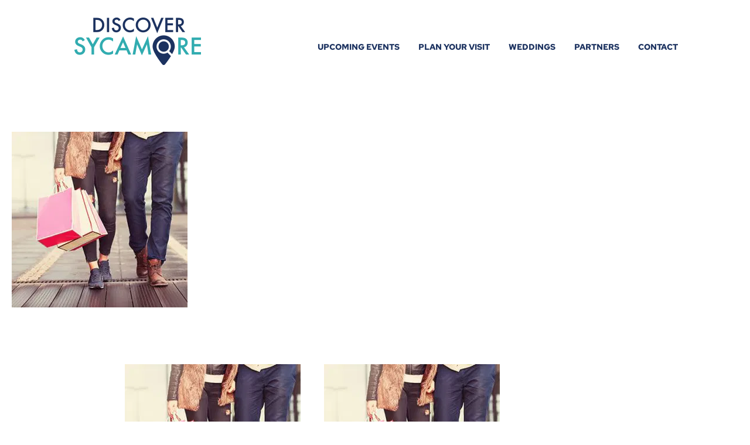

--- FILE ---
content_type: text/html; charset=UTF-8
request_url: https://discoversycamore.com/home/shop-img/
body_size: 26443
content:
<!doctype html>
<html lang="en-US">
<head><meta charset="UTF-8"><script>if(navigator.userAgent.match(/MSIE|Internet Explorer/i)||navigator.userAgent.match(/Trident\/7\..*?rv:11/i)){var href=document.location.href;if(!href.match(/[?&]nowprocket/)){if(href.indexOf("?")==-1){if(href.indexOf("#")==-1){document.location.href=href+"?nowprocket=1"}else{document.location.href=href.replace("#","?nowprocket=1#")}}else{if(href.indexOf("#")==-1){document.location.href=href+"&nowprocket=1"}else{document.location.href=href.replace("#","&nowprocket=1#")}}}}</script><script>(()=>{class RocketLazyLoadScripts{constructor(){this.v="2.0.4",this.userEvents=["keydown","keyup","mousedown","mouseup","mousemove","mouseover","mouseout","touchmove","touchstart","touchend","touchcancel","wheel","click","dblclick","input"],this.attributeEvents=["onblur","onclick","oncontextmenu","ondblclick","onfocus","onmousedown","onmouseenter","onmouseleave","onmousemove","onmouseout","onmouseover","onmouseup","onmousewheel","onscroll","onsubmit"]}async t(){this.i(),this.o(),/iP(ad|hone)/.test(navigator.userAgent)&&this.h(),this.u(),this.l(this),this.m(),this.k(this),this.p(this),this._(),await Promise.all([this.R(),this.L()]),this.lastBreath=Date.now(),this.S(this),this.P(),this.D(),this.O(),this.M(),await this.C(this.delayedScripts.normal),await this.C(this.delayedScripts.defer),await this.C(this.delayedScripts.async),await this.T(),await this.F(),await this.j(),await this.A(),window.dispatchEvent(new Event("rocket-allScriptsLoaded")),this.everythingLoaded=!0,this.lastTouchEnd&&await new Promise(t=>setTimeout(t,500-Date.now()+this.lastTouchEnd)),this.I(),this.H(),this.U(),this.W()}i(){this.CSPIssue=sessionStorage.getItem("rocketCSPIssue"),document.addEventListener("securitypolicyviolation",t=>{this.CSPIssue||"script-src-elem"!==t.violatedDirective||"data"!==t.blockedURI||(this.CSPIssue=!0,sessionStorage.setItem("rocketCSPIssue",!0))},{isRocket:!0})}o(){window.addEventListener("pageshow",t=>{this.persisted=t.persisted,this.realWindowLoadedFired=!0},{isRocket:!0}),window.addEventListener("pagehide",()=>{this.onFirstUserAction=null},{isRocket:!0})}h(){let t;function e(e){t=e}window.addEventListener("touchstart",e,{isRocket:!0}),window.addEventListener("touchend",function i(o){o.changedTouches[0]&&t.changedTouches[0]&&Math.abs(o.changedTouches[0].pageX-t.changedTouches[0].pageX)<10&&Math.abs(o.changedTouches[0].pageY-t.changedTouches[0].pageY)<10&&o.timeStamp-t.timeStamp<200&&(window.removeEventListener("touchstart",e,{isRocket:!0}),window.removeEventListener("touchend",i,{isRocket:!0}),"INPUT"===o.target.tagName&&"text"===o.target.type||(o.target.dispatchEvent(new TouchEvent("touchend",{target:o.target,bubbles:!0})),o.target.dispatchEvent(new MouseEvent("mouseover",{target:o.target,bubbles:!0})),o.target.dispatchEvent(new PointerEvent("click",{target:o.target,bubbles:!0,cancelable:!0,detail:1,clientX:o.changedTouches[0].clientX,clientY:o.changedTouches[0].clientY})),event.preventDefault()))},{isRocket:!0})}q(t){this.userActionTriggered||("mousemove"!==t.type||this.firstMousemoveIgnored?"keyup"===t.type||"mouseover"===t.type||"mouseout"===t.type||(this.userActionTriggered=!0,this.onFirstUserAction&&this.onFirstUserAction()):this.firstMousemoveIgnored=!0),"click"===t.type&&t.preventDefault(),t.stopPropagation(),t.stopImmediatePropagation(),"touchstart"===this.lastEvent&&"touchend"===t.type&&(this.lastTouchEnd=Date.now()),"click"===t.type&&(this.lastTouchEnd=0),this.lastEvent=t.type,t.composedPath&&t.composedPath()[0].getRootNode()instanceof ShadowRoot&&(t.rocketTarget=t.composedPath()[0]),this.savedUserEvents.push(t)}u(){this.savedUserEvents=[],this.userEventHandler=this.q.bind(this),this.userEvents.forEach(t=>window.addEventListener(t,this.userEventHandler,{passive:!1,isRocket:!0})),document.addEventListener("visibilitychange",this.userEventHandler,{isRocket:!0})}U(){this.userEvents.forEach(t=>window.removeEventListener(t,this.userEventHandler,{passive:!1,isRocket:!0})),document.removeEventListener("visibilitychange",this.userEventHandler,{isRocket:!0}),this.savedUserEvents.forEach(t=>{(t.rocketTarget||t.target).dispatchEvent(new window[t.constructor.name](t.type,t))})}m(){const t="return false",e=Array.from(this.attributeEvents,t=>"data-rocket-"+t),i="["+this.attributeEvents.join("],[")+"]",o="[data-rocket-"+this.attributeEvents.join("],[data-rocket-")+"]",s=(e,i,o)=>{o&&o!==t&&(e.setAttribute("data-rocket-"+i,o),e["rocket"+i]=new Function("event",o),e.setAttribute(i,t))};new MutationObserver(t=>{for(const n of t)"attributes"===n.type&&(n.attributeName.startsWith("data-rocket-")||this.everythingLoaded?n.attributeName.startsWith("data-rocket-")&&this.everythingLoaded&&this.N(n.target,n.attributeName.substring(12)):s(n.target,n.attributeName,n.target.getAttribute(n.attributeName))),"childList"===n.type&&n.addedNodes.forEach(t=>{if(t.nodeType===Node.ELEMENT_NODE)if(this.everythingLoaded)for(const i of[t,...t.querySelectorAll(o)])for(const t of i.getAttributeNames())e.includes(t)&&this.N(i,t.substring(12));else for(const e of[t,...t.querySelectorAll(i)])for(const t of e.getAttributeNames())this.attributeEvents.includes(t)&&s(e,t,e.getAttribute(t))})}).observe(document,{subtree:!0,childList:!0,attributeFilter:[...this.attributeEvents,...e]})}I(){this.attributeEvents.forEach(t=>{document.querySelectorAll("[data-rocket-"+t+"]").forEach(e=>{this.N(e,t)})})}N(t,e){const i=t.getAttribute("data-rocket-"+e);i&&(t.setAttribute(e,i),t.removeAttribute("data-rocket-"+e))}k(t){Object.defineProperty(HTMLElement.prototype,"onclick",{get(){return this.rocketonclick||null},set(e){this.rocketonclick=e,this.setAttribute(t.everythingLoaded?"onclick":"data-rocket-onclick","this.rocketonclick(event)")}})}S(t){function e(e,i){let o=e[i];e[i]=null,Object.defineProperty(e,i,{get:()=>o,set(s){t.everythingLoaded?o=s:e["rocket"+i]=o=s}})}e(document,"onreadystatechange"),e(window,"onload"),e(window,"onpageshow");try{Object.defineProperty(document,"readyState",{get:()=>t.rocketReadyState,set(e){t.rocketReadyState=e},configurable:!0}),document.readyState="loading"}catch(t){console.log("WPRocket DJE readyState conflict, bypassing")}}l(t){this.originalAddEventListener=EventTarget.prototype.addEventListener,this.originalRemoveEventListener=EventTarget.prototype.removeEventListener,this.savedEventListeners=[],EventTarget.prototype.addEventListener=function(e,i,o){o&&o.isRocket||!t.B(e,this)&&!t.userEvents.includes(e)||t.B(e,this)&&!t.userActionTriggered||e.startsWith("rocket-")||t.everythingLoaded?t.originalAddEventListener.call(this,e,i,o):(t.savedEventListeners.push({target:this,remove:!1,type:e,func:i,options:o}),"mouseenter"!==e&&"mouseleave"!==e||t.originalAddEventListener.call(this,e,t.savedUserEvents.push,o))},EventTarget.prototype.removeEventListener=function(e,i,o){o&&o.isRocket||!t.B(e,this)&&!t.userEvents.includes(e)||t.B(e,this)&&!t.userActionTriggered||e.startsWith("rocket-")||t.everythingLoaded?t.originalRemoveEventListener.call(this,e,i,o):t.savedEventListeners.push({target:this,remove:!0,type:e,func:i,options:o})}}J(t,e){this.savedEventListeners=this.savedEventListeners.filter(i=>{let o=i.type,s=i.target||window;return e!==o||t!==s||(this.B(o,s)&&(i.type="rocket-"+o),this.$(i),!1)})}H(){EventTarget.prototype.addEventListener=this.originalAddEventListener,EventTarget.prototype.removeEventListener=this.originalRemoveEventListener,this.savedEventListeners.forEach(t=>this.$(t))}$(t){t.remove?this.originalRemoveEventListener.call(t.target,t.type,t.func,t.options):this.originalAddEventListener.call(t.target,t.type,t.func,t.options)}p(t){let e;function i(e){return t.everythingLoaded?e:e.split(" ").map(t=>"load"===t||t.startsWith("load.")?"rocket-jquery-load":t).join(" ")}function o(o){function s(e){const s=o.fn[e];o.fn[e]=o.fn.init.prototype[e]=function(){return this[0]===window&&t.userActionTriggered&&("string"==typeof arguments[0]||arguments[0]instanceof String?arguments[0]=i(arguments[0]):"object"==typeof arguments[0]&&Object.keys(arguments[0]).forEach(t=>{const e=arguments[0][t];delete arguments[0][t],arguments[0][i(t)]=e})),s.apply(this,arguments),this}}if(o&&o.fn&&!t.allJQueries.includes(o)){const e={DOMContentLoaded:[],"rocket-DOMContentLoaded":[]};for(const t in e)document.addEventListener(t,()=>{e[t].forEach(t=>t())},{isRocket:!0});o.fn.ready=o.fn.init.prototype.ready=function(i){function s(){parseInt(o.fn.jquery)>2?setTimeout(()=>i.bind(document)(o)):i.bind(document)(o)}return"function"==typeof i&&(t.realDomReadyFired?!t.userActionTriggered||t.fauxDomReadyFired?s():e["rocket-DOMContentLoaded"].push(s):e.DOMContentLoaded.push(s)),o([])},s("on"),s("one"),s("off"),t.allJQueries.push(o)}e=o}t.allJQueries=[],o(window.jQuery),Object.defineProperty(window,"jQuery",{get:()=>e,set(t){o(t)}})}P(){const t=new Map;document.write=document.writeln=function(e){const i=document.currentScript,o=document.createRange(),s=i.parentElement;let n=t.get(i);void 0===n&&(n=i.nextSibling,t.set(i,n));const c=document.createDocumentFragment();o.setStart(c,0),c.appendChild(o.createContextualFragment(e)),s.insertBefore(c,n)}}async R(){return new Promise(t=>{this.userActionTriggered?t():this.onFirstUserAction=t})}async L(){return new Promise(t=>{document.addEventListener("DOMContentLoaded",()=>{this.realDomReadyFired=!0,t()},{isRocket:!0})})}async j(){return this.realWindowLoadedFired?Promise.resolve():new Promise(t=>{window.addEventListener("load",t,{isRocket:!0})})}M(){this.pendingScripts=[];this.scriptsMutationObserver=new MutationObserver(t=>{for(const e of t)e.addedNodes.forEach(t=>{"SCRIPT"!==t.tagName||t.noModule||t.isWPRocket||this.pendingScripts.push({script:t,promise:new Promise(e=>{const i=()=>{const i=this.pendingScripts.findIndex(e=>e.script===t);i>=0&&this.pendingScripts.splice(i,1),e()};t.addEventListener("load",i,{isRocket:!0}),t.addEventListener("error",i,{isRocket:!0}),setTimeout(i,1e3)})})})}),this.scriptsMutationObserver.observe(document,{childList:!0,subtree:!0})}async F(){await this.X(),this.pendingScripts.length?(await this.pendingScripts[0].promise,await this.F()):this.scriptsMutationObserver.disconnect()}D(){this.delayedScripts={normal:[],async:[],defer:[]},document.querySelectorAll("script[type$=rocketlazyloadscript]").forEach(t=>{t.hasAttribute("data-rocket-src")?t.hasAttribute("async")&&!1!==t.async?this.delayedScripts.async.push(t):t.hasAttribute("defer")&&!1!==t.defer||"module"===t.getAttribute("data-rocket-type")?this.delayedScripts.defer.push(t):this.delayedScripts.normal.push(t):this.delayedScripts.normal.push(t)})}async _(){await this.L();let t=[];document.querySelectorAll("script[type$=rocketlazyloadscript][data-rocket-src]").forEach(e=>{let i=e.getAttribute("data-rocket-src");if(i&&!i.startsWith("data:")){i.startsWith("//")&&(i=location.protocol+i);try{const o=new URL(i).origin;o!==location.origin&&t.push({src:o,crossOrigin:e.crossOrigin||"module"===e.getAttribute("data-rocket-type")})}catch(t){}}}),t=[...new Map(t.map(t=>[JSON.stringify(t),t])).values()],this.Y(t,"preconnect")}async G(t){if(await this.K(),!0!==t.noModule||!("noModule"in HTMLScriptElement.prototype))return new Promise(e=>{let i;function o(){(i||t).setAttribute("data-rocket-status","executed"),e()}try{if(navigator.userAgent.includes("Firefox/")||""===navigator.vendor||this.CSPIssue)i=document.createElement("script"),[...t.attributes].forEach(t=>{let e=t.nodeName;"type"!==e&&("data-rocket-type"===e&&(e="type"),"data-rocket-src"===e&&(e="src"),i.setAttribute(e,t.nodeValue))}),t.text&&(i.text=t.text),t.nonce&&(i.nonce=t.nonce),i.hasAttribute("src")?(i.addEventListener("load",o,{isRocket:!0}),i.addEventListener("error",()=>{i.setAttribute("data-rocket-status","failed-network"),e()},{isRocket:!0}),setTimeout(()=>{i.isConnected||e()},1)):(i.text=t.text,o()),i.isWPRocket=!0,t.parentNode.replaceChild(i,t);else{const i=t.getAttribute("data-rocket-type"),s=t.getAttribute("data-rocket-src");i?(t.type=i,t.removeAttribute("data-rocket-type")):t.removeAttribute("type"),t.addEventListener("load",o,{isRocket:!0}),t.addEventListener("error",i=>{this.CSPIssue&&i.target.src.startsWith("data:")?(console.log("WPRocket: CSP fallback activated"),t.removeAttribute("src"),this.G(t).then(e)):(t.setAttribute("data-rocket-status","failed-network"),e())},{isRocket:!0}),s?(t.fetchPriority="high",t.removeAttribute("data-rocket-src"),t.src=s):t.src="data:text/javascript;base64,"+window.btoa(unescape(encodeURIComponent(t.text)))}}catch(i){t.setAttribute("data-rocket-status","failed-transform"),e()}});t.setAttribute("data-rocket-status","skipped")}async C(t){const e=t.shift();return e?(e.isConnected&&await this.G(e),this.C(t)):Promise.resolve()}O(){this.Y([...this.delayedScripts.normal,...this.delayedScripts.defer,...this.delayedScripts.async],"preload")}Y(t,e){this.trash=this.trash||[];let i=!0;var o=document.createDocumentFragment();t.forEach(t=>{const s=t.getAttribute&&t.getAttribute("data-rocket-src")||t.src;if(s&&!s.startsWith("data:")){const n=document.createElement("link");n.href=s,n.rel=e,"preconnect"!==e&&(n.as="script",n.fetchPriority=i?"high":"low"),t.getAttribute&&"module"===t.getAttribute("data-rocket-type")&&(n.crossOrigin=!0),t.crossOrigin&&(n.crossOrigin=t.crossOrigin),t.integrity&&(n.integrity=t.integrity),t.nonce&&(n.nonce=t.nonce),o.appendChild(n),this.trash.push(n),i=!1}}),document.head.appendChild(o)}W(){this.trash.forEach(t=>t.remove())}async T(){try{document.readyState="interactive"}catch(t){}this.fauxDomReadyFired=!0;try{await this.K(),this.J(document,"readystatechange"),document.dispatchEvent(new Event("rocket-readystatechange")),await this.K(),document.rocketonreadystatechange&&document.rocketonreadystatechange(),await this.K(),this.J(document,"DOMContentLoaded"),document.dispatchEvent(new Event("rocket-DOMContentLoaded")),await this.K(),this.J(window,"DOMContentLoaded"),window.dispatchEvent(new Event("rocket-DOMContentLoaded"))}catch(t){console.error(t)}}async A(){try{document.readyState="complete"}catch(t){}try{await this.K(),this.J(document,"readystatechange"),document.dispatchEvent(new Event("rocket-readystatechange")),await this.K(),document.rocketonreadystatechange&&document.rocketonreadystatechange(),await this.K(),this.J(window,"load"),window.dispatchEvent(new Event("rocket-load")),await this.K(),window.rocketonload&&window.rocketonload(),await this.K(),this.allJQueries.forEach(t=>t(window).trigger("rocket-jquery-load")),await this.K(),this.J(window,"pageshow");const t=new Event("rocket-pageshow");t.persisted=this.persisted,window.dispatchEvent(t),await this.K(),window.rocketonpageshow&&window.rocketonpageshow({persisted:this.persisted})}catch(t){console.error(t)}}async K(){Date.now()-this.lastBreath>45&&(await this.X(),this.lastBreath=Date.now())}async X(){return document.hidden?new Promise(t=>setTimeout(t)):new Promise(t=>requestAnimationFrame(t))}B(t,e){return e===document&&"readystatechange"===t||(e===document&&"DOMContentLoaded"===t||(e===window&&"DOMContentLoaded"===t||(e===window&&"load"===t||e===window&&"pageshow"===t)))}static run(){(new RocketLazyLoadScripts).t()}}RocketLazyLoadScripts.run()})();</script>

	
<!--<link rel="preconnect" href="https://fonts.googleapis.com">
<link rel="preconnect" href="https://fonts.gstatic.com" crossorigin>
<link href="https://fonts.googleapis.com/css2?family=Red+Hat+Text:wght@400;700&display=swap" rel="stylesheet">-->
<style></style>

	
	<meta name="viewport" content="width=device-width, initial-scale=1">
	<link rel="profile" href="https://gmpg.org/xfn/11">

	<meta name='robots' content='index, follow, max-image-preview:large, max-snippet:-1, max-video-preview:-1' />

	<!-- This site is optimized with the Yoast SEO plugin v26.7 - https://yoast.com/wordpress/plugins/seo/ -->
	<title>shop-img - Discover Sycamore</title>
<link data-rocket-prefetch href="https://www.googletagmanager.com" rel="dns-prefetch">
<link data-rocket-prefetch href="https://eiryzqispdd.exactdn.com" rel="dns-prefetch">
<style id="wpr-usedcss">@font-face{font-display:swap;font-family:'Red Hat Text';font-style:normal;font-weight:400;src:url('https://discoversycamore.com/wp-content/themes/gcc-boilerplate/fonts/red-hat-text-v11-latin-regular.eot');src:local(''),url('https://discoversycamore.com/wp-content/themes/gcc-boilerplate/fonts/red-hat-text-v11-latin-regular.eot?#iefix') format('embedded-opentype'),url('https://discoversycamore.com/wp-content/themes/gcc-boilerplate/fonts/red-hat-text-v11-latin-regular.woff2') format('woff2'),url('https://discoversycamore.com/wp-content/themes/gcc-boilerplate/fonts/red-hat-text-v11-latin-regular.woff') format('woff'),url('https://discoversycamore.com/wp-content/themes/gcc-boilerplate/fonts/red-hat-text-v11-latin-regular.ttf') format('truetype'),url('https://discoversycamore.com/wp-content/themes/gcc-boilerplate/fonts/red-hat-text-v11-latin-regular.svg#RedHatText') format('svg')}@font-face{font-display:swap;font-family:'Red Hat Text';font-style:normal;font-weight:700;src:url('https://discoversycamore.com/wp-content/themes/gcc-boilerplate/fonts/red-hat-text-v11-latin-700.eot');src:local(''),url('https://discoversycamore.com/wp-content/themes/gcc-boilerplate/fonts/red-hat-text-v11-latin-700.eot?#iefix') format('embedded-opentype'),url('https://discoversycamore.com/wp-content/themes/gcc-boilerplate/fonts/red-hat-text-v11-latin-700.woff2') format('woff2'),url('https://discoversycamore.com/wp-content/themes/gcc-boilerplate/fonts/red-hat-text-v11-latin-700.woff') format('woff'),url('https://discoversycamore.com/wp-content/themes/gcc-boilerplate/fonts/red-hat-text-v11-latin-700.ttf') format('truetype'),url('https://discoversycamore.com/wp-content/themes/gcc-boilerplate/fonts/red-hat-text-v11-latin-700.svg#RedHatText') format('svg')}.entry-content{padding-top:50px;padding-bottom:50px}:where(.wp-block-columns){margin-bottom:1.75em}:where(.wp-block-columns.has-background){padding:1.25em 2.375em}img:is([sizes=auto i],[sizes^="auto," i]){contain-intrinsic-size:3000px 1500px}body:after{content:url(https://discoversycamore.com/wp-content/plugins/instagram-feed-pro/img/sbi-sprite.png);display:none}.no-js .sbi_carousel{display:block}.featured>div:last-child{background-color:#e4e4e4}html{line-height:1.15;-webkit-text-size-adjust:100%}body{margin:0}main{display:block}h1{font-size:2em;margin:.67em 0}a{background-color:rgba(0,0,0,0)}code{font-family:monospace,monospace;font-size:1em}img{border-style:none}#upcoming-events .tribe-events-widget-events-list__view-more-link,button,input,optgroup,select,textarea{font-family:inherit;font-size:100%;line-height:1.15;margin:0}#upcoming-events .tribe-events-widget-events-list__view-more-link,button,input{overflow:visible}#upcoming-events .tribe-events-widget-events-list__view-more-link,button,select{text-transform:none}#upcoming-events .tribe-events-widget-events-list__view-more-link,[type=button],[type=reset],[type=submit],button{-webkit-appearance:button}#upcoming-events .tribe-events-widget-events-list__view-more-link::-moz-focus-inner,[type=button]::-moz-focus-inner,[type=reset]::-moz-focus-inner,[type=submit]::-moz-focus-inner,button::-moz-focus-inner{border-style:none;padding:0}#upcoming-events .tribe-events-widget-events-list__view-more-link:-moz-focusring,[type=button]:-moz-focusring,[type=reset]:-moz-focusring,[type=submit]:-moz-focusring,button:-moz-focusring{outline:ButtonText dotted 1px}fieldset{padding:.35em .75em .625em}legend{-webkit-box-sizing:border-box;box-sizing:border-box;color:inherit;display:table;max-width:100%;padding:0;white-space:normal}progress{vertical-align:baseline}textarea{overflow:auto}[type=checkbox],[type=radio]{-webkit-box-sizing:border-box;box-sizing:border-box;padding:0}[type=number]::-webkit-inner-spin-button,[type=number]::-webkit-outer-spin-button{height:auto}[type=search]{-webkit-appearance:textfield;outline-offset:-2px}[type=search]::-webkit-search-decoration{-webkit-appearance:none}::-webkit-file-upload-button{-webkit-appearance:button;font:inherit}template{display:none}[hidden]{display:none}*,::after,::before{-webkit-box-sizing:inherit;box-sizing:inherit}html{-webkit-box-sizing:border-box;box-sizing:border-box}#upcoming-events .tribe-events-widget-events-list__view-more-link,body,button,input,optgroup,select,textarea{color:#525252;font-family:"Red Hat Text",sans-serif;font-size:1rem;line-height:1.5}h1,h2,h3{clear:both;font-family:"Red Hat Text",sans-serif;line-height:1!important}h2{font-size:42px;text-transform:uppercase}p{margin-bottom:1.5em}em{font-style:italic}address{margin:0 0 1.5em}body{background:#fff}ul{margin:0 0 1.5em 3em}ul{list-style:disc}li>ul{margin-bottom:0;margin-left:1.5em}dt{font-weight:700}iframe,object{max-width:100%}img{height:auto;max-width:100%;aspect-ratio:attr(width)/attr(height)}figure{margin:1em 0}table{margin:0 0 1.5em;width:100%}a{color:#34a3a8}a:visited{color:#34a3a8}a:active,a:focus,a:hover{color:#1c3260}a:focus{outline:dotted thin}a:active,a:hover{outline:0}#upcoming-events .tribe-events-widget-events-list__view-more-link,#upcoming-events .tribe-events-widget-events-list__view-more-link a,button,input[type=button],input[type=reset],input[type=submit]{background-color:#34a3a8;color:#000;border-radius:0 20px 0 20px;font-size:16px;display:inline-block;line-height:45px;text-align:center;text-decoration:none;text-transform:uppercase;padding:0 20px}#upcoming-events .tribe-events-widget-events-list__view-more-link a,#upcoming-events a.tribe-events-widget-events-list__view-more-link{background-color:#34a3a8;color:#000}#upcoming-events .tribe-events-widget-events-list__view-more-link a:active,#upcoming-events .tribe-events-widget-events-list__view-more-link a:focus,#upcoming-events .tribe-events-widget-events-list__view-more-link a:hover,#upcoming-events a.tribe-events-widget-events-list__view-more-link:active,#upcoming-events a.tribe-events-widget-events-list__view-more-link:focus,#upcoming-events a.tribe-events-widget-events-list__view-more-link:hover{background-color:#1c3260;color:#fff}input[type=date],input[type=email],input[type=month],input[type=number],input[type=password],input[type=search],input[type=text],input[type=url],textarea{color:#666;border:1px solid #ccc;border-radius:3px;padding:3px}input[type=date]:focus,input[type=email]:focus,input[type=month]:focus,input[type=number]:focus,input[type=password]:focus,input[type=search]:focus,input[type=text]:focus,input[type=url]:focus,textarea:focus{color:#111}select{border:1px solid #ccc}textarea{width:100%}.container,.container-fluid{margin-left:auto;margin-right:auto;width:100%;padding-left:20px;padding-right:20px;-webkit-box-sizing:border-box;box-sizing:border-box}.container{max-width:1330px}.row{margin-left:-20px;margin-right:-20px;-webkit-box-sizing:border-box;box-sizing:border-box;font-size:0}.row>*{font-size:1rem}[class*=" col-"],[class^=col-]{display:inline-block;vertical-align:top;width:100%;min-height:1px;padding-left:20px;padding-right:20px;-webkit-box-sizing:border-box;box-sizing:border-box}.col-12{width:100%}@media(min-width:992px){.col-lg-3{width:25%}.col-lg-5{width:41.6666666667%}.col-lg-7{width:58.3333333333%}.col-lg-9{width:75%}}@media(min-width:1280px){.col-xl-offset-1{margin-left:8.3333333333%}.col-xl-7{width:58.3333333333%}}*{-webkit-box-sizing:border-box;box-sizing:border-box}.site-header-menu{display:none;font-size:1.5rem;position:absolute;left:0;right:0;top:125px;background:#1c3260;padding:20px 0;z-index:500}.main-navigation ul{margin:0;padding:0;list-style:none}.main-navigation ul a,.main-navigation ul a:visited{color:#fff;text-decoration:none;display:block;padding:0 30px 0 20px}.main-navigation ul a:hover{color:#34a3a8}.main-navigation ul ul{display:none;margin-top:0;margin-left:0}.main-navigation ul ul a{padding:0 20px 0 40px}.no-js .site-header-menu{display:block}.main-navigation ul .sub-menu.toggled-on,.no-js .main-navigation ul{display:block}.menu-button{position:absolute;background:0 0;border:none;border-radius:0;float:none;padding:0;top:5px;right:10px;-webkit-transition:.3s ease-in-out;transition:all .3s ease-in-out}.menu-button .line{width:30px;height:3px;background-color:#34a3a8;display:block;margin:8px auto;-webkit-transition:.3s ease-in-out;transition:all .3s ease-in-out}.menu-button.toggled-on .line:nth-child(2){opacity:0}.menu-button.toggled-on .line:first-child{-webkit-transform:translateY(9px) rotate(45deg);transform:translateY(9px) rotate(45deg)}.menu-button.toggled-on .line:nth-child(3){-webkit-transform:translateY(-13px) rotate(-45deg);transform:translateY(-13px) rotate(-45deg)}.dropdown-toggle:focus,.main-navigation a:focus,.menu-button:focus{outline:gray dotted 1px;outline-offset:2px}.no-js .menu-button{display:none}.dropdown-toggle:after{content:"+";float:right}.dropdown-toggle.toggled-on:after,li:hover .dropdown-toggle:after{content:"−"}@media only screen and (min-width:992px){.menu-button{display:none}.menu-container{padding-top:0;padding-bottom:0;padding-left:0;padding-right:0}.site-header-menu{display:inline-block;font-size:18px;position:relative;top:0;background:0 0;padding:60px 0 0}.main-navigation ul{text-align:right;position:relative;float:right}.main-navigation ul li{float:left;margin:0;padding:10px 0 25px}.main-navigation ul a,.main-navigation ul a:visited{color:#1c3260;padding:0 16px;text-transform:uppercase;font-size:14px;font-weight:600}.main-navigation ul ul a,.main-navigation ul ul a:visited{color:#fff;padding:0 25px}.main-navigation ul ul a:focus,.main-navigation ul ul a:hover{color:#34a3a8;padding:0 25px}.dropdown-toggle[aria-expanded=true],.main-navigation ul a:hover{background:0 0;color:#34a3a8}.main-navigation ul ul,.no-js .main-navigation ul ul{position:absolute;display:none;top:100%;left:0;margin-left:0;padding:0;padding-bottom:5px;padding-top:5px;background-color:#d3d3d3;z-index:999}.main-navigation ul ul:before,.no-js .main-navigation ul ul:before{content:"";display:block;width:0;height:0;border-style:solid;border-width:0 20px 20px;border-color:transparent transparent #1c3260;position:absolute;top:-20px;left:235px}.main-navigation ul ul li,.no-js .main-navigation ul ul li{float:left;padding:4px 10px}.main-navigation ul .has-sub-menu>li{padding-right:40px}.main-navigation ul ul ul,.no-js .main-navigation ul ul ul{top:-1px;left:100%;margin-left:0;margin-top:-5px}ul.sub-menu .dropdown-toggle{position:absolute;right:10px;top:4px}.main-navigation ul .dropdown-toggle.toggled-on:after,.main-navigation ul .dropdown-toggle:after,.main-navigation ul ul .dropdown-toggle.toggled-on:after,.main-navigation ul ul .dropdown-toggle:after{display:none}.dropdown-toggle{position:inherit;right:auto}.main-navigation ul li:hover>ul{display:block;width:100%;background-color:#1c3260}}.site-header{background-color:#fff;width:100%;height:125px}.site-header .custom-logo-link img{margin-top:30px}@media screen and (max-width:991px){.site-header .site-branding{text-align:center}}main:not(.front-page) .entry-header{position:relative}main:not(.front-page) h1{width:100%;position:absolute;left:0;right:0;top:50%;-webkit-transform:translateY(-50%);transform:translateY(-50%);margin:0;text-align:center;color:#fff}.menu-tiles{display:inline-block;margin-top:50px;margin-bottom:50px}.menu-tiles figure{display:block;position:relative;background-color:#1c3260;margin:0 0 10px;width:calc(50% - 5px);float:left}.menu-tiles figure a{display:block}.menu-tiles figure img{opacity:50%}.menu-tiles figure figcaption{position:absolute;bottom:0;left:0;width:90%;height:40px;padding-left:15px;background-size:30px;border-radius:0 20px 0 0;color:#fff;font-size:18px;line-height:40px}.menu-tiles figure figcaption a{text-decoration:none;color:#fff;height:auto}.menu-tiles figure:first-child figcaption{background:url(https://eiryzqispdd.exactdn.com/wp-content/themes/gcc-boilerplate/images/savor-icon.png?strip=all) right 5px no-repeat #1c3260;background-size:auto 40px}.menu-tiles figure:nth-child(2) figcaption{background:url(https://eiryzqispdd.exactdn.com/wp-content/themes/gcc-boilerplate/images/sip-icon.png?strip=all) 92% 10px no-repeat #1c3260;background-size:auto 40px}.menu-tiles figure:nth-child(3) figcaption{background:url(https://eiryzqispdd.exactdn.com/wp-content/themes/gcc-boilerplate/images/shop-icon.png?strip=all) 95% 10px no-repeat #1c3260;background-size:auto 40px}.menu-tiles figure:nth-child(4) figcaption{background:url(https://eiryzqispdd.exactdn.com/wp-content/themes/gcc-boilerplate/images/see-icon.png?strip=all) right 5px no-repeat #1c3260;background-size:auto 30px}.menu-tiles figure:nth-child(5) figcaption{background:url(https://eiryzqispdd.exactdn.com/wp-content/themes/gcc-boilerplate/images/stay-icon.png?strip=all) 92% 8px no-repeat #1c3260;background-size:auto 40px}.menu-tiles figure:nth-child(6) figcaption{background:url(https://eiryzqispdd.exactdn.com/wp-content/themes/gcc-boilerplate/images/experience-icon.png?strip=all) 105% 10px no-repeat #1c3260;background-size:auto 40px}.menu-tiles figure:active figcaption,.menu-tiles figure:focus figcaption,.menu-tiles figure:hover figcaption{background-color:#34a3a8}@media screen and (max-width:767px){.menu-tiles figure:nth-child(odd){margin-right:5px}.menu-tiles figure:nth-child(2n){margin-left:5px}}#upcoming-events{font-family:"Red Hat Text",sans-serif}#upcoming-events .tribe-events-widget-events-list__header-title{font-size:42px;font-weight:700;color:#34a3a8;text-transform:uppercase}#upcoming-events .tribe-events-widget .tribe-events-widget-events-list__event-date-tag,#upcoming-events .tribe-events-widget .tribe-events-widget-events-list__event-datetime-featured-icon{display:none}#upcoming-events time{font-size:14px;color:#525252}#upcoming-events .tribe-events-widget-events-list__event-title-link{color:#1c3260;font-size:21px;font-weight:400}#upcoming-events .tribe-common .tribe-common-b2{margin-bottom:0}@media screen and (min-width:768px){.menu-tiles figure{width:calc(33.33333% - 6.67px)}.menu-tiles figure:first-child,.menu-tiles figure:nth-child(2),.menu-tiles figure:nth-child(4),.menu-tiles figure:nth-child(5){margin-right:5px}.menu-tiles figure:nth-child(2),.menu-tiles figure:nth-child(3),.menu-tiles figure:nth-child(5),.menu-tiles figure:nth-child(6){margin-left:5px}.menu-tiles figure figcaption{height:65px;line-height:65px;font-size:21px}.menu-tiles figure:first-child figcaption,.menu-tiles figure:nth-child(2) figcaption,.menu-tiles figure:nth-child(3) figcaption,.menu-tiles figure:nth-child(5) figcaption,.menu-tiles figure:nth-child(6) figcaption{background-size:auto 55px}.menu-tiles figure:nth-child(4) figcaption{background-size:auto 45px}#upcoming-events iframe{min-height:460px;width:100%;margin-bottom:50px}#menu-footer-menu li{display:inline}#menu-footer-menu li a{padding:0 15px 0 0}}.featured>div:first-child{background-color:#1c3260;background:url(https://eiryzqispdd.exactdn.com/wp-content/themes/gcc-boilerplate/images/subscribe.jpg?strip=all) -130px center no-repeat;background-size:calc(100% + 130px);padding:25px 25px 50px}.featured>div:first-child h2,.featured>div:first-child p{color:#fff}.featured>div:last-child{padding:25px 25px 50px}.featured>div:last-child h2{color:#1c3260;margin-bottom:0}.featured>div:last-child p{color:#000;margin-bottom:40px}#upcoming-events .featured>div:last-child .tribe-events-widget-events-list__view-more-link,.featured>div:last-child #upcoming-events .tribe-events-widget-events-list__view-more-link{margin-bottom:40px}@media screen and (min-width:992px){.menu-tiles{margin-top:0}.menu-tiles figure{min-height:300px}.menu-tiles figure a{width:100%;height:300px;overflow:hidden}.menu-tiles figure img{width:100%;height:100%;-o-object-fit:cover;object-fit:cover}.featured>div{float:left;min-height:500px}.featured>div:first-child{width:30%;background-size:cover}.featured>div:last-child{width:70%;position:relative;padding-bottom:0}.featured>div:last-child figure{width:50%;position:absolute;top:0;right:0;padding:50px 20px 0}.featured>div:last-child div,.featured>div:last-child h2,.featured>div:last-child p{width:50%}}@media screen and (min-width:1440px){.featured>div:last-child figure{padding:50px 50px 0}}.tab-link{margin:0 0 1%;list-style:none;padding:10px 20px;color:#1c3260;cursor:pointer;font-weight:700;-webkit-transition:.5s;transition:all ease .5s;letter-spacing:1px;background-color:#f7f7f7;min-height:70px}.tab-link:hover{color:#fff;background-color:#31acb0}.tab-link.active{color:#fff;background-color:#31acb0}@media screen and (min-width:600px)and (max-width:767px){.tab-link{width:49%;float:left}.tab-link:nth-child(odd){margin-right:1%}}@media screen and (min-width:768px)and (max-width:991px){.tab-link{width:32.33333%;float:left;margin-right:1%}.tab-link:nth-child(3n){margin-right:0}}@media screen and (min-width:992px)and (max-width:1279px){.tab-link{width:19%;float:left;margin-right:1%}.tab-link:nth-child(5n){margin-right:0}}@media screen and (min-width:1280px){.featured>div:first-child{width:35%}.featured>div:last-child{width:65%}.tab-link{width:15%;float:left;margin-right:1%}.tab-link:nth-child(6n){margin-right:0}.reusable .col-lg-5{padding-left:16.6666666667%}}.site-footer{background-color:#e7e7e7;width:100%;padding-top:30px}.footer-branding{text-align:center}#menu-footer-menu{list-style:none;padding-left:0;margin-left:0}#menu-footer-menu a{text-decoration:none;font-size:14px;font-weight:700;color:#1c3260;text-transform:uppercase}.copyright{text-align:center;font-size:14px}.copyright p img{vertical-align:middle}body:not(.home) .sponsors{border-top:200px solid #36abb0}.reusable{margin-bottom:-160px;clear:both}.reusable .menu-tiles{margin-bottom:0}@media screen and (min-width:992px){.copyright{text-align:left}.copyright p{margin-top:0}}#socials{list-style:none;margin:0 auto;padding-left:0;text-align:center}#socials li{display:inline}#socials img{width:40px}.widget{margin:0 0 1.5em}.widget select{max-width:100%}.custom-logo-link{display:inline-block}.screen-reader-text{border:0;clip:rect(1px,1px,1px,1px);-webkit-clip-path:inset(50%);clip-path:inset(50%);height:1px;margin:-1px;overflow:hidden;padding:0;position:absolute!important;width:1px;word-wrap:normal!important}.screen-reader-text:focus{background-color:#f1f1f1;border-radius:3px;-webkit-box-shadow:0 0 2px 2px rgba(0,0,0,.6);box-shadow:0 0 2px 2px rgba(0,0,0,.6);clip:auto!important;-webkit-clip-path:none;clip-path:none;color:#21759b;display:block;font-size:.875rem;font-weight:700;height:auto;left:5px;line-height:normal;padding:15px 23px 14px;text-decoration:none;top:5px;width:auto;z-index:100000}#primary[tabindex="-1"]:focus{outline:0}.menu-container{text-align:right}.main-navigation ul{text-align:left}.site-footer,.site-header{display:table}.lazyload{background-image:none!important}.lazyload:before{background-image:none!important}.entry-content>p:first-child{margin-top:50px}#upcoming-events .tribe-events-widget .tribe-events-widget-events-list__event-date-tag,#upcoming-events .tribe-events-widget .tribe-events-widget-events-list__event-datetime-featured-icon{display:inline-block!important}.tribe-events-widget .tribe-events-widget-events-list__event-row--featured .tribe-events-widget-events-list__event-date-tag-datetime:after{background-color:#4aa3a8!important}.tribe-common .tribe-common-c-svgicon--featured path{fill:#4aa3a8!important}.sponsors{display:inline-block}h3{clear:none}.copyright p a{color:#1c3260}.copyright p a:hover{color:#525252}.wp-block-gallery:not(.has-nested-images){display:flex;flex-wrap:wrap;list-style-type:none;margin:0;padding:0}.wp-block-gallery:not(.has-nested-images) figcaption{flex-grow:1}figure.wp-block-gallery.has-nested-images{align-items:normal}.wp-block-gallery.has-nested-images figure.wp-block-image:not(#individual-image){margin:0;width:calc(50% - var(--wp--style--unstable-gallery-gap,16px)/ 2)}.wp-block-gallery.has-nested-images figure.wp-block-image{box-sizing:border-box;display:flex;flex-direction:column;flex-grow:1;justify-content:center;max-width:100%;position:relative}.wp-block-gallery.has-nested-images figure.wp-block-image>a,.wp-block-gallery.has-nested-images figure.wp-block-image>div{flex-direction:column;flex-grow:1;margin:0}.wp-block-gallery.has-nested-images figure.wp-block-image img{display:block;height:auto;max-width:100%!important;width:auto}.wp-block-gallery.has-nested-images figure.wp-block-image figcaption,.wp-block-gallery.has-nested-images figure.wp-block-image:has(figcaption):before{bottom:0;left:0;max-height:100%;position:absolute;right:0}.wp-block-gallery.has-nested-images figure.wp-block-image:has(figcaption):before{backdrop-filter:blur(3px);content:"";height:100%;-webkit-mask-image:linear-gradient(0deg,#000 20%,#0000);mask-image:linear-gradient(0deg,#000 20%,#0000);max-height:40%;pointer-events:none}.wp-block-gallery.has-nested-images figure.wp-block-image figcaption{box-sizing:border-box;color:#fff;font-size:13px;margin:0;overflow:auto;padding:1em;text-align:center;text-shadow:0 0 1.5px #000}.wp-block-gallery.has-nested-images figure.wp-block-image figcaption::-webkit-scrollbar{height:12px;width:12px}.wp-block-gallery.has-nested-images figure.wp-block-image figcaption::-webkit-scrollbar-track{background-color:initial}.wp-block-gallery.has-nested-images figure.wp-block-image figcaption::-webkit-scrollbar-thumb{background-clip:padding-box;background-color:initial;border:3px solid #0000;border-radius:8px}.wp-block-gallery.has-nested-images figure.wp-block-image figcaption:focus-within::-webkit-scrollbar-thumb,.wp-block-gallery.has-nested-images figure.wp-block-image figcaption:focus::-webkit-scrollbar-thumb,.wp-block-gallery.has-nested-images figure.wp-block-image figcaption:hover::-webkit-scrollbar-thumb{background-color:#fffc}.wp-block-gallery.has-nested-images figure.wp-block-image figcaption{scrollbar-color:#0000 #0000;scrollbar-gutter:stable both-edges;scrollbar-width:thin}.wp-block-gallery.has-nested-images figure.wp-block-image figcaption:focus,.wp-block-gallery.has-nested-images figure.wp-block-image figcaption:focus-within,.wp-block-gallery.has-nested-images figure.wp-block-image figcaption:hover{scrollbar-color:#fffc #0000}.wp-block-gallery.has-nested-images figure.wp-block-image figcaption{will-change:transform}@media (hover:none){.wp-block-gallery.has-nested-images figure.wp-block-image figcaption{scrollbar-color:#fffc #0000}}.wp-block-gallery.has-nested-images figure.wp-block-image figcaption{background:linear-gradient(0deg,#0006,#0000)}.wp-block-gallery.has-nested-images figure.wp-block-image figcaption img{display:inline}.wp-block-gallery.has-nested-images figure.wp-block-image figcaption a{color:inherit}.wp-block-gallery.has-nested-images figcaption{flex-basis:100%;flex-grow:1;text-align:center}.wp-block-gallery.has-nested-images:not(.is-cropped) figure.wp-block-image:not(#individual-image){margin-bottom:auto;margin-top:0}.wp-block-gallery.has-nested-images.is-cropped figure.wp-block-image:not(#individual-image){align-self:inherit}.wp-block-gallery.has-nested-images.is-cropped figure.wp-block-image:not(#individual-image)>a,.wp-block-gallery.has-nested-images.is-cropped figure.wp-block-image:not(#individual-image)>div:not(.components-drop-zone){display:flex}.wp-block-gallery.has-nested-images.is-cropped figure.wp-block-image:not(#individual-image) a,.wp-block-gallery.has-nested-images.is-cropped figure.wp-block-image:not(#individual-image) img{flex:1 0 0%;height:100%;object-fit:cover;width:100%}@media (min-width:600px){.wp-block-gallery.has-nested-images.columns-default figure.wp-block-image:not(#individual-image){width:calc(33.33% - var(--wp--style--unstable-gallery-gap,16px)*.66667)}.wp-block-gallery.has-nested-images.columns-default figure.wp-block-image:not(#individual-image):first-child:nth-last-child(2),.wp-block-gallery.has-nested-images.columns-default figure.wp-block-image:not(#individual-image):first-child:nth-last-child(2)~figure.wp-block-image:not(#individual-image){width:calc(50% - var(--wp--style--unstable-gallery-gap,16px)*.5)}.wp-block-gallery.has-nested-images.columns-default figure.wp-block-image:not(#individual-image):first-child:last-child{width:100%}}.wp-block-image>a,.wp-block-image>figure>a{display:inline-block}.wp-block-image img{box-sizing:border-box;height:auto;max-width:100%;vertical-align:bottom}@media not (prefers-reduced-motion){.wp-block-image img.hide{visibility:hidden}.wp-block-image img.show{animation:.4s show-content-image}}.wp-block-image :where(figcaption){margin-bottom:1em;margin-top:.5em}:root :where(.wp-block-image.is-style-rounded img,.wp-block-image .is-style-rounded img){border-radius:9999px}.wp-block-image figure{margin:0}@keyframes show-content-image{0%{visibility:hidden}99%{visibility:hidden}to{visibility:visible}}:root :where(p.has-background){padding:1.25em 2.375em}:where(p.has-text-color:not(.has-link-color)) a{color:inherit}.wp-block-gallery.wp-block-gallery-1{--wp--style--unstable-gallery-gap:var( --wp--style--gallery-gap-default, var( --gallery-block--gutter-size, var( --wp--style--block-gap, 0.5em ) ) );gap:var(--wp--style--gallery-gap-default,var(--gallery-block--gutter-size,var(--wp--style--block-gap,.5em)))}.entry-content .tribe-events-widget .tribe-events-widget-events-list__event-title{margin-bottom:0;margin-top:0}:root{--tec-grid-gutter:48px;--tec-grid-gutter-negative:calc(var(--tec-grid-gutter)*-1);--tec-grid-gutter-half:calc(var(--tec-grid-gutter)/2);--tec-grid-gutter-half-negative:calc(var(--tec-grid-gutter-half)*-1);--tec-grid-gutter-small:42px;--tec-grid-gutter-small-negative:calc(var(--tec-grid-gutter-small)*-1);--tec-grid-gutter-small-half:calc(var(--tec-grid-gutter-small)/2);--tec-grid-gutter-small-half-negative:calc(var(--tec-grid-gutter-small-half)*-1);--tec-grid-gutter-page:42px;--tec-grid-gutter-page-small:19.5px;--tec-grid-width-default:1176px;--tec-grid-width-min:320px;--tec-grid-width:calc(var(--tec-grid-width-default) + var(--tec-grid-gutter-page)*2);--tec-grid-width-1-of-2:50%;--tec-grid-width-1-of-3:33.333%;--tec-grid-width-1-of-4:25%;--tec-grid-width-1-of-5:20%;--tec-grid-width-1-of-7:14.285%;--tec-grid-width-1-of-8:12.5%;--tec-grid-width-1-of-9:11.111%;--tec-spacer-0:4px;--tec-spacer-1:8px;--tec-spacer-2:12px;--tec-spacer-3:16px;--tec-spacer-4:20px;--tec-spacer-5:24px;--tec-spacer-6:28px;--tec-spacer-7:32px;--tec-spacer-8:40px;--tec-spacer-9:48px;--tec-spacer-10:56px;--tec-spacer-11:64px;--tec-spacer-12:80px;--tec-spacer-13:96px;--tec-spacer-14:160px;--tec-z-index-spinner-container:100;--tec-z-index-views-selector:30;--tec-z-index-dropdown:30;--tec-z-index-events-bar-button:20;--tec-z-index-search:10;--tec-z-index-filters:9;--tec-z-index-scroller:7;--tec-z-index-week-event-hover:5;--tec-z-index-map-event-hover:5;--tec-z-index-map-event-hover-actions:6;--tec-z-index-multiday-event:5;--tec-z-index-multiday-event-bar:2;--tec-color-text-primary:#141827;--tec-color-text-primary-light:#1418279e;--tec-color-text-secondary:#5d5d5d;--tec-color-text-disabled:#d5d5d5;--tec-color-text-events-title:var(--tec-color-text-primary);--tec-color-text-event-title:var(--tec-color-text-events-title);--tec-color-text-event-date:var(--tec-color-text-primary);--tec-color-text-secondary-event-date:var(--tec-color-text-secondary);--tec-color-icon-primary:#5d5d5d;--tec-color-icon-primary-alt:#757575;--tec-color-icon-secondary:#bababa;--tec-color-icon-active:#141827;--tec-color-icon-disabled:#d5d5d5;--tec-color-icon-focus:#334aff;--tec-color-icon-error:#da394d;--tec-color-event-icon:#141827;--tec-color-event-icon-hover:#334aff;--tec-color-accent-primary:#334aff;--tec-color-accent-primary-hover:#334affcc;--tec-color-accent-primary-active:#334affe6;--tec-color-accent-primary-background:#334aff12;--tec-color-accent-secondary:#141827;--tec-color-accent-secondary-hover:#141827cc;--tec-color-accent-secondary-active:#141827e6;--tec-color-accent-secondary-background:#14182712;--tec-color-button-primary:var(--tec-color-accent-primary);--tec-color-button-primary-hover:var(--tec-color-accent-primary-hover);--tec-color-button-primary-active:var(--tec-color-accent-primary-active);--tec-color-button-primary-background:var(--tec-color-accent-primary-background);--tec-color-button-secondary:var(--tec-color-accent-secondary);--tec-color-button-secondary-hover:var(--tec-color-accent-secondary-hover);--tec-color-button-secondary-active:var(--tec-color-accent-secondary-active);--tec-color-button-secondary-background:var(--tec-color-accent-secondary-background);--tec-color-link-primary:var(--tec-color-text-primary);--tec-color-link-accent:var(--tec-color-accent-primary);--tec-color-link-accent-hover:#334affcc;--tec-color-border-default:#d5d5d5;--tec-color-border-secondary:#e4e4e4;--tec-color-border-tertiary:#7d7d7d;--tec-color-border-hover:#5d5d5d;--tec-color-border-active:#141827;--tec-color-background:#fff;--tec-color-background-events:#0000;--tec-color-background-transparent:#fff9;--tec-color-background-secondary:#f7f6f6;--tec-color-background-messages:#14182712;--tec-color-background-secondary-hover:#f0eeee;--tec-color-background-error:#da394d14;--tec-color-box-shadow:rgba(#000,0.14);--tec-color-box-shadow-secondary:rgba(#000,0.1);--tec-color-scroll-track:rgba(#000,0.25);--tec-color-scroll-bar:rgba(#000,0.5);--tec-color-background-primary-multiday:#334aff3d;--tec-color-background-primary-multiday-hover:#334aff57;--tec-color-background-secondary-multiday:#1418273d;--tec-color-background-secondary-multiday-hover:#14182757;--tec-color-accent-primary-week-event:#334aff1a;--tec-color-accent-primary-week-event-hover:#334aff33;--tec-color-accent-primary-week-event-featured:#334aff0a;--tec-color-accent-primary-week-event-featured-hover:#334aff24;--tec-color-background-secondary-datepicker:var(--tec-color-background-secondary);--tec-color-accent-primary-background-datepicker:var(--tec-color-accent-primary-background)}.tribe-common{-webkit-font-smoothing:antialiased;-moz-osx-font-smoothing:grayscale;font-smoothing:antialiased}.tribe-common *{box-sizing:border-box}.tribe-common article,.tribe-common figcaption,.tribe-common figure,.tribe-common footer,.tribe-common header,.tribe-common main,.tribe-common nav,.tribe-common section{display:block}.tribe-common svg:not(:root){overflow:hidden}.tribe-common progress,.tribe-common video{display:inline-block}.tribe-common progress{vertical-align:initial}.tribe-common [hidden],.tribe-common template{display:none}.tribe-common button,.tribe-common input,.tribe-common select,.tribe-common textarea{box-sizing:border-box;margin:0}.tribe-common input[type=number]::-webkit-inner-spin-button,.tribe-common input[type=number]::-webkit-outer-spin-button{height:auto}.tribe-common legend{color:inherit;display:table;max-width:100%;white-space:normal}.tribe-common textarea{overflow:auto;resize:none}.tribe-common button,.tribe-common input[type=button],.tribe-common input[type=reset],.tribe-common input[type=submit]{cursor:pointer;overflow:visible}.tribe-common button[disabled],.tribe-common input[disabled]{cursor:default}.tribe-common button::-moz-focus-inner,.tribe-common input::-moz-focus-inner{border:0;padding:0}.tribe-common a,.tribe-common address,.tribe-common article,.tribe-common caption,.tribe-common code,.tribe-common div,.tribe-common dl,.tribe-common dt,.tribe-common em,.tribe-common fieldset,.tribe-common figcaption,.tribe-common figure,.tribe-common footer,.tribe-common form,.tribe-common h1,.tribe-common h2,.tribe-common h3,.tribe-common header,.tribe-common iframe,.tribe-common img,.tribe-common label,.tribe-common legend,.tribe-common li,.tribe-common main,.tribe-common nav,.tribe-common object,.tribe-common p,.tribe-common section,.tribe-common span,.tribe-common table,.tribe-common tbody,.tribe-common time,.tribe-common tr,.tribe-common tt,.tribe-common ul,.tribe-common var,.tribe-common video{border:0;margin:0;padding:0}.tribe-common ul{list-style:none}.tribe-common img{border-style:none;height:auto;-ms-interpolation-mode:bicubic;max-width:100%}.tribe-common iframe,.tribe-common video{max-height:100%;max-width:100%}.entry-content .tribe-common ul{margin:0;padding:0}.tribe-common .tribe-common-form-control-checkbox-radio-group>*{margin-bottom:15px}.tribe-common .tribe-common-form-control-checkbox-radio-group>:last-child{margin-bottom:0}.tribe-common .tribe-common-g-col{min-width:0;width:100%}.tribe-common .tribe-common-g-row{display:flex;flex-wrap:wrap}.tribe-common a{cursor:pointer}.entry-content .tribe-common ul>li{list-style-type:none}.tribe-common button{padding:0}.tribe-common .tribe-common-a11y-hidden{display:none!important;visibility:hidden}.tribe-common .tribe-common-a11y-visual-hide{border:0;clip:rect(0 0 0 0);height:1px;margin:-1px;overflow:hidden;padding:0;position:absolute;width:1px}.tribe-common .tribe-common-c-svgicon--featured{width:8px}.tribe-events-widget{margin-bottom:var(--tec-spacer-7)}.tribe-events-widget .tribe-events-widget-events-list__event-row{flex-wrap:nowrap;margin-bottom:var(--tec-spacer-3)}.tribe-events-widget .tribe-events-widget-events-list__event-row:last-child{margin-bottom:0}.tribe-events-widget .tribe-events-widget-events-list__event-date-tag{flex:none;position:relative;width:var(--tec-spacer-11)}.tribe-events-widget .tribe-events-widget-events-list__event-date-tag-datetime{display:flex;flex-direction:column;height:100%;text-align:center}.tribe-events-widget .tribe-events-widget-events-list__event-date-tag-daynum,.tribe-events-widget .tribe-events-widget-events-list__event-date-tag-month{margin-bottom:calc(var(--tec-spacer-0)*-1)}.tribe-events-widget .tribe-events-widget-events-list__event-datetime-wrapper{margin-bottom:var(--tec-spacer-0)}.tribe-events-widget .tribe-events-widget-events-list__event-datetime-featured-icon{display:inline-block;margin-right:var(--tec-spacer-0)}.tribe-events-widget .tribe-events-widget-events-list__view-more{margin-top:var(--tec-spacer-4)}:root{--tec-border-radius-default:4px;--tec-border-width-week-event:2px;--tec-box-shadow-default:0 2px 5px 0 var(--tec-color-box-shadow);--tec-box-shadow-tooltip:0 2px 12px 0 var(--tec-color-box-shadow);--tec-box-shadow-card:0 1px 6px 2px var(--tec-color-box-shadow);--tec-box-shadow-multiday:16px 6px 6px -2px var(--tec-color-box-shadow-secondary);--tec-form-color-background:var(--tec-color-background);--tec-form-color-border-default:var(--tec-color-text-primary);--tec-form-color-border-active:var(--tec-color-accent-secondary);--tec-form-color-border-secondary:var(--tec-color-border-tertiary);--tec-form-color-accent-primary:var(--tec-color-accent-primary);--tec-form-box-shadow-default:var(--tec-box-shadow-default);--tec-opacity-background:0.07;--tec-opacity-select-highlighted:0.3;--tec-opacity-icon-hover:0.8;--tec-opacity-icon-active:0.9;--tec-opacity-default:1;--tec-outline-width-default:2px;--tec-outline-style-default:solid;--tec-outline-color-default:var(--tec-color-border-active,#1a202c);--tec-outline-offset-default:2px;--tec-outline-active-default:var(--tec-outline-width-default) var(--tec-outline-style-default) var(--tec-outline-color-default);--tec-transition:all 0.2s ease;--tec-transition-background-color:background-color 0.2s ease;--tec-transition-color-border-color:color 0.2s ease,border-color 0.2s ease;--tec-transition-transform:transform 0.2s ease;--tec-transition-border-color:border-color 0.2s ease;--tec-transition-color:color 0.2s ease;--tec-transition-opacity:opacity 0.2s ease;--tec-font-family-sans-serif:"Helvetica Neue",Helvetica,-apple-system,BlinkMacSystemFont,Roboto,Arial,sans-serif;--tec-font-weight-regular:400;--tec-font-weight-bold:700;--tec-font-size-0:11px;--tec-font-size-1:12px;--tec-font-size-2:14px;--tec-font-size-3:16px;--tec-font-size-4:18px;--tec-font-size-5:20px;--tec-font-size-6:22px;--tec-font-size-7:24px;--tec-font-size-8:28px;--tec-font-size-9:32px;--tec-font-size-10:42px;--tec-line-height-0:1.38;--tec-line-height-1:1.42;--tec-line-height-2:1.5;--tec-line-height-3:1.62}.tribe-common figure{line-height:0}.tribe-common figcaption{line-height:normal}.tribe-common a{background-color:initial;-webkit-text-decoration-skip:objects}.tribe-common code{font-family:monospace;font-size:1em}.tribe-common button,.tribe-common input[type=button],.tribe-common input[type=email],.tribe-common input[type=password],.tribe-common input[type=reset],.tribe-common input[type=search],.tribe-common input[type=submit],.tribe-common input[type=text],.tribe-common input[type=url],.tribe-common textarea{appearance:none}.tribe-common button,.tribe-common input,.tribe-common optgroup,.tribe-common select,.tribe-common textarea{color:inherit;font:inherit;-webkit-font-smoothing:antialiased;line-height:normal}.tribe-common button,.tribe-common input,.tribe-common select,.tribe-common textarea{border-radius:0;outline:0}.tribe-common select:-moz-focusring{color:#0000;text-shadow:0 0 0 #000}.tribe-common optgroup{font-weight:700}.tribe-common h1,.tribe-common h2,.tribe-common h3,.tribe-common p{font-weight:400;text-rendering:optimizelegibility}.tribe-common a,.tribe-common a:active,.tribe-common a:focus,.tribe-common a:hover,.tribe-common a:visited{color:var(--tec-color-text-primary);outline:0;-webkit-text-decoration:none;text-decoration:none}.tribe-common a:focus{outline:auto}.tribe-common .tribe-common-anchor-thin{border-bottom:1px solid #0000;transition:var(--tec-transition-border-color)}.tribe-common .tribe-common-anchor-thin:active,.tribe-common .tribe-common-anchor-thin:focus,.tribe-common .tribe-common-anchor-thin:hover{border-bottom:1px solid var(--tec-color-link-primary)}.tribe-common .tribe-common-b1{color:var(--tec-color-text-primary);font-family:var(--tec-font-family-sans-serif);font-size:var(--tec-font-size-2);font-weight:var(--tec-font-weight-regular);line-height:var(--tec-line-height-3)}.tribe-common .tribe-common-b2{color:var(--tec-color-text-primary);font-family:var(--tec-font-family-sans-serif);font-size:var(--tec-font-size-1);font-weight:var(--tec-font-weight-regular);line-height:var(--tec-line-height-0)}.tribe-common .tribe-common-h2{color:var(--tec-color-text-primary);font-family:var(--tec-font-family-sans-serif);font-size:var(--tec-font-size-7);font-weight:var(--tec-font-weight-bold);line-height:var(--tec-line-height-1);text-transform:none}.tribe-common .tribe-common-h6{color:var(--tec-color-text-primary);font-family:var(--tec-font-family-sans-serif);font-weight:var(--tec-font-weight-bold);line-height:var(--tec-line-height-2);text-transform:none}.tribe-common .tribe-common-h6{font-size:var(--tec-font-size-3)}.tribe-common .tribe-common-h7{font-size:var(--tec-font-size-2);line-height:var(--tec-line-height-3)}.tribe-common .tribe-common-h7{color:var(--tec-color-text-primary);font-family:var(--tec-font-family-sans-serif);font-weight:var(--tec-font-weight-bold);text-transform:none}.tribe-common .tribe-common-h--alt{font-weight:var(--tec-font-weight-regular)}.tribe-common button{border:none}.tribe-common button,.tribe-common button:focus,.tribe-common button:hover{background-color:initial;background-image:none}.tribe-common .tribe-common-c-svgicon{color:var(--tec-color-accent-primary)}.tribe-common .tribe-common-c-svgicon--featured path{fill:currentcolor}.tribe-events-widget .tribe-events-widget-events-list__header{margin-bottom:var(--tec-spacer-5)}.tribe-events-widget .tribe-events-widget-events-list__event-row--featured .tribe-events-widget-events-list__event-date-tag-datetime:after{background-color:var(--tec-color-accent-primary);border-radius:1.5px;content:"";height:100%;left:0;position:absolute;width:3px}.tribe-events-widget .tribe-events-widget-events-list__event-date-tag-month{color:var(--tec-color-text-primary);color:var(--tec-color-text-secondary);font-family:var(--tec-font-family-sans-serif);font-size:var(--tec-font-size-0);font-weight:var(--tec-font-weight-regular);line-height:var(--tec-line-height-2);text-transform:uppercase}.tribe-events-widget .tribe-events-widget-events-list__event-title{color:var(--tec-color-text-events-title-widget-list)}.tribe-events-widget .tribe-events-widget-events-list__view-more-link,.tribe-events-widget .tribe-events-widget-events-list__view-more-link:visited{color:var(--tec-color-link-accent)}.tribe-events-widget .tribe-events-widget-events-list__view-more-link:active,.tribe-events-widget .tribe-events-widget-events-list__view-more-link:focus,.tribe-events-widget .tribe-events-widget-events-list__view-more-link:hover{border-bottom-color:var(--tec-color-link-accent);color:var(--tec-color-link-accent)}:root{--tec-color-link-primary:#1c3260;--tec-color-link-accent:#1c3260;--tec-color-link-accent-hover:rgba(28, 50, 96, .8);--tec-color-accent-primary:#1c3260;--tec-color-accent-primary-hover:rgba(28, 50, 96, .8);--tec-color-accent-primary-multiday:rgba(28, 50, 96, .24);--tec-color-accent-primary-multiday-hover:rgba(28, 50, 96, .34);--tec-color-accent-primary-active:rgba(28, 50, 96, .9);--tec-color-accent-primary-background:rgba(28, 50, 96, .07);--tec-color-background-secondary-datepicker:rgba(28, 50, 96, .5);--tec-color-accent-primary-background-datepicker:#1c3260;--tec-color-button-primary:#1c3260;--tec-color-button-primary-hover:rgba(28, 50, 96, .8);--tec-color-button-primary-active:rgba(28, 50, 96, .9);--tec-color-button-primary-background:rgba(28, 50, 96, .07);--tec-color-day-marker-current-month:#1c3260;--tec-color-day-marker-current-month-hover:rgba(28, 50, 96, .8);--tec-color-day-marker-current-month-active:rgba(28, 50, 96, .9);--tec-color-background-primary-multiday:rgba(28, 50, 96, .24);--tec-color-background-primary-multiday-hover:rgba(28, 50, 96, .34);--tec-color-background-primary-multiday-active:rgba(28, 50, 96, .34);--tec-color-background-secondary-multiday:rgba(28, 50, 96, .24);--tec-color-background-secondary-multiday-hover:rgba(28, 50, 96, .34)}:root{--tec-color-background-events-bar-submit-button:#1c3260;--tec-color-background-events-bar-submit-button-hover:rgba(28, 50, 96, .8);--tec-color-background-events-bar-submit-button-active:rgba(28, 50, 96, .9)}</style><link rel="preload" data-rocket-preload as="image" href="https://eiryzqispdd.exactdn.com/wp-content/uploads/2022/05/shop-img-300x300.jpg?strip=all" imagesrcset="https://eiryzqispdd.exactdn.com/wp-content/uploads/2022/05/shop-img-300x300.jpg?strip=all 300w, https://eiryzqispdd.exactdn.com/wp-content/uploads/2022/05/shop-img-150x150.jpg?strip=all 150w, https://eiryzqispdd.exactdn.com/wp-content/uploads/2022/05/shop-img-100x100.jpg?strip=all 100w, https://eiryzqispdd.exactdn.com/wp-content/uploads/2022/05/shop-img.jpg?strip=all 365w, https://eiryzqispdd.exactdn.com/wp-content/uploads/2022/05/shop-img.jpg?strip=all&amp;w=219 219w" imagesizes="300px" fetchpriority="high">
	<link rel="canonical" href="https://discoversycamore.com/home/shop-img/" />
	<meta property="og:locale" content="en_US" />
	<meta property="og:type" content="article" />
	<meta property="og:title" content="shop-img - Discover Sycamore" />
	<meta property="og:description" content="Shop" />
	<meta property="og:url" content="https://discoversycamore.com/home/shop-img/" />
	<meta property="og:site_name" content="Discover Sycamore" />
	<meta property="article:publisher" content="https://www.facebook.com/SycamoreIllinois/info?tab=page_info" />
	<meta property="article:modified_time" content="2022-05-24T21:53:57+00:00" />
	<meta property="og:image" content="https://discoversycamore.com/home/shop-img" />
	<meta property="og:image:width" content="365" />
	<meta property="og:image:height" content="365" />
	<meta property="og:image:type" content="image/jpeg" />
	<meta name="twitter:card" content="summary_large_image" />
	<meta name="twitter:site" content="@discoversyco" />
	<script type="application/ld+json" class="yoast-schema-graph">{"@context":"https://schema.org","@graph":[{"@type":"WebPage","@id":"https://discoversycamore.com/home/shop-img/","url":"https://discoversycamore.com/home/shop-img/","name":"shop-img - Discover Sycamore","isPartOf":{"@id":"https://discoversycamore.com/#website"},"primaryImageOfPage":{"@id":"https://discoversycamore.com/home/shop-img/#primaryimage"},"image":{"@id":"https://discoversycamore.com/home/shop-img/#primaryimage"},"thumbnailUrl":"https://eiryzqispdd.exactdn.com/wp-content/uploads/2022/05/shop-img.jpg?strip=all","datePublished":"2022-05-24T21:50:03+00:00","dateModified":"2022-05-24T21:53:57+00:00","breadcrumb":{"@id":"https://discoversycamore.com/home/shop-img/#breadcrumb"},"inLanguage":"en-US","potentialAction":[{"@type":"ReadAction","target":["https://discoversycamore.com/home/shop-img/"]}]},{"@type":"ImageObject","inLanguage":"en-US","@id":"https://discoversycamore.com/home/shop-img/#primaryimage","url":"https://eiryzqispdd.exactdn.com/wp-content/uploads/2022/05/shop-img.jpg?strip=all","contentUrl":"https://eiryzqispdd.exactdn.com/wp-content/uploads/2022/05/shop-img.jpg?strip=all","width":365,"height":365,"caption":"Shop"},{"@type":"BreadcrumbList","@id":"https://discoversycamore.com/home/shop-img/#breadcrumb","itemListElement":[{"@type":"ListItem","position":1,"name":"Home","item":"https://discoversycamore.com/"},{"@type":"ListItem","position":2,"name":"Home","item":"https://discoversycamore.com/"},{"@type":"ListItem","position":3,"name":"shop-img"}]},{"@type":"WebSite","@id":"https://discoversycamore.com/#website","url":"https://discoversycamore.com/","name":"Discover Sycamore","description":"Tourism and Events in Sycamore, IL","publisher":{"@id":"https://discoversycamore.com/#organization"},"potentialAction":[{"@type":"SearchAction","target":{"@type":"EntryPoint","urlTemplate":"https://discoversycamore.com/?s={search_term_string}"},"query-input":{"@type":"PropertyValueSpecification","valueRequired":true,"valueName":"search_term_string"}}],"inLanguage":"en-US"},{"@type":"Organization","@id":"https://discoversycamore.com/#organization","name":"Discover Sycamore","url":"https://discoversycamore.com/","logo":{"@type":"ImageObject","inLanguage":"en-US","@id":"https://discoversycamore.com/#/schema/logo/image/","url":"https://eiryzqispdd.exactdn.com/wp-content/uploads/2022/05/discover-sycamore-logo.png?strip=all","contentUrl":"https://eiryzqispdd.exactdn.com/wp-content/uploads/2022/05/discover-sycamore-logo.png?strip=all","width":216,"height":81,"caption":"Discover Sycamore"},"image":{"@id":"https://discoversycamore.com/#/schema/logo/image/"},"sameAs":["https://www.facebook.com/SycamoreIllinois/info?tab=page_info","https://x.com/discoversyco","https://www.instagram.com/discoversycamore/","https://www.youtube.com/discoversycamore"]}]}</script>
	<!-- / Yoast SEO plugin. -->


<link rel='dns-prefetch' href='//eiryzqispdd.exactdn.com' />

<link rel='preconnect' href='//eiryzqispdd.exactdn.com' />
<link rel="alternate" type="application/rss+xml" title="Discover Sycamore &raquo; Feed" href="https://discoversycamore.com/feed/" />
<link rel="alternate" type="application/rss+xml" title="Discover Sycamore &raquo; Comments Feed" href="https://discoversycamore.com/comments/feed/" />
<link rel="alternate" type="text/calendar" title="Discover Sycamore &raquo; iCal Feed" href="https://discoversycamore.com/events/?ical=1" />
<link rel="alternate" title="oEmbed (JSON)" type="application/json+oembed" href="https://discoversycamore.com/wp-json/oembed/1.0/embed?url=https%3A%2F%2Fdiscoversycamore.com%2Fhome%2Fshop-img%2F" />
<link rel="alternate" title="oEmbed (XML)" type="text/xml+oembed" href="https://discoversycamore.com/wp-json/oembed/1.0/embed?url=https%3A%2F%2Fdiscoversycamore.com%2Fhome%2Fshop-img%2F&#038;format=xml" />
<style id='wp-img-auto-sizes-contain-inline-css'></style>


<style id='classic-theme-styles-inline-css'></style>

<link rel="https://api.w.org/" href="https://discoversycamore.com/wp-json/" /><link rel="alternate" title="JSON" type="application/json" href="https://discoversycamore.com/wp-json/wp/v2/media/12457" /><link rel="EditURI" type="application/rsd+xml" title="RSD" href="https://discoversycamore.com/xmlrpc.php?rsd" />

<link rel='shortlink' href='https://discoversycamore.com/?p=12457' />
<!-- Google Tag Manager -->
<script type="rocketlazyloadscript">(function(w,d,s,l,i){w[l]=w[l]||[];w[l].push({'gtm.start':
new Date().getTime(),event:'gtm.js'});var f=d.getElementsByTagName(s)[0],
j=d.createElement(s),dl=l!='dataLayer'?'&l='+l:'';j.async=true;j.src=
'https://www.googletagmanager.com/gtm.js?id='+i+dl;f.parentNode.insertBefore(j,f);
})(window,document,'script','dataLayer','GTM-T23WNZ64');</script>
<!-- End Google Tag Manager -->
<!-- Google tag (gtag.js) -->
<script type="rocketlazyloadscript" async data-rocket-src="https://www.googletagmanager.com/gtag/js?id=G-BRR6GGC7QL"></script>
<script type="rocketlazyloadscript">
  window.dataLayer = window.dataLayer || [];
  function gtag(){dataLayer.push(arguments);}
  gtag('js', new Date());

  gtag('config', 'G-BRR6GGC7QL');
</script><meta name="tec-api-version" content="v1"><meta name="tec-api-origin" content="https://discoversycamore.com"><link rel="alternate" href="https://discoversycamore.com/wp-json/tribe/events/v1/" /><noscript><style>.lazyload[data-src]{display:none !important;}</style></noscript><style></style><link rel="icon" href="https://eiryzqispdd.exactdn.com/wp-content/uploads/2022/06/cropped-discover-sycamore-favicon.png?strip=all&#038;resize=32%2C32" sizes="32x32" />
<link rel="icon" href="https://eiryzqispdd.exactdn.com/wp-content/uploads/2022/06/cropped-discover-sycamore-favicon.png?strip=all&#038;resize=192%2C192" sizes="192x192" />
<link rel="apple-touch-icon" href="https://eiryzqispdd.exactdn.com/wp-content/uploads/2022/06/cropped-discover-sycamore-favicon.png?strip=all&#038;resize=180%2C180" />
<meta name="msapplication-TileImage" content="https://eiryzqispdd.exactdn.com/wp-content/uploads/2022/06/cropped-discover-sycamore-favicon.png?strip=all&#038;resize=270%2C270" />
		<style id="wp-custom-css"></style>
		
	

<style id='wp-block-gallery-inline-css'></style>
<style id='wp-block-heading-inline-css'></style>
<style id='wp-block-image-inline-css'></style>
<style id='wp-block-paragraph-inline-css'></style>
<style id='core-block-supports-inline-css'></style>



<meta name="generator" content="WP Rocket 3.20.3" data-wpr-features="wpr_remove_unused_css wpr_delay_js wpr_defer_js wpr_minify_js wpr_preconnect_external_domains wpr_oci wpr_minify_css wpr_preload_links wpr_desktop" /></head>

<body class="attachment wp-singular attachment-template-default attachmentid-12457 attachment-jpeg wp-custom-logo wp-theme-gcc-boilerplate tribe-no-js page-template-gcc-wp-theme">
<!-- Google Tag Manager (noscript) -->
<noscript><iframe src="https://www.googletagmanager.com/ns.html?id=GTM-T23WNZ64"
height="0" width="0" style="display:none;visibility:hidden"></iframe></noscript>
<!-- End Google Tag Manager (noscript) -->

<div  id="page" class="site">
	<a class="skip-link screen-reader-text" href="#primary">Skip to content</a>

	<header  id="masthead" class="site-header">
		<div  class="container-fluid">
			<div  class="row">
				<div class="site-branding col-12 col-lg-3 col-xl-offset-1">
					<a href="https://discoversycamore.com/" class="custom-logo-link" rel="home"><img width="216" height="81" src="[data-uri]" class="custom-logo lazyload" alt="Discover Sycamore" decoding="async"   data-src="https://eiryzqispdd.exactdn.com/wp-content/uploads/2022/05/discover-sycamore-logo.png?strip=all" data-srcset="https://eiryzqispdd.exactdn.com/wp-content/uploads/2022/05/discover-sycamore-logo.png?strip=all 216w, https://eiryzqispdd.exactdn.com/wp-content/uploads/2022/05/discover-sycamore-logo.png?strip=all&amp;w=86 86w" data-sizes="auto" data-eio-rwidth="216" data-eio-rheight="81" /><noscript><img width="216" height="81" src="https://eiryzqispdd.exactdn.com/wp-content/uploads/2022/05/discover-sycamore-logo.png?strip=all" class="custom-logo" alt="Discover Sycamore" decoding="async" srcset="https://eiryzqispdd.exactdn.com/wp-content/uploads/2022/05/discover-sycamore-logo.png?strip=all 216w, https://eiryzqispdd.exactdn.com/wp-content/uploads/2022/05/discover-sycamore-logo.png?strip=all&amp;w=86 86w" sizes="(max-width: 216px) 100vw, 216px" data-eio="l" /></noscript></a>				</div><!-- .site-branding -->

								<div class="menu-container col-12 col-lg-9 col-xl-7">     
					<button class="menu-button">
						<span class="line"></span>
						<span class="line"></span>
						<span class="line"></span>
						<span class="screen-reader-text">Menu</span>
					</button>
					<div id="site-header-menu" class="site-header-menu">
						<nav id="site-navigation" class="main-navigation" role="navigation" aria-label="Primary Menu">
						<div class="menu-topnav-container"><ul id="menu-topnav" class="menu"><li id="menu-item-12714" class="menu-item menu-item-type-post_type menu-item-object-page menu-item-12714"><a href="https://discoversycamore.com/upcoming-events/">Upcoming Events</a></li>
<li id="menu-item-8617" class="menu-item menu-item-type-custom menu-item-object-custom menu-item-has-children menu-item-8617"><a href="#">Plan Your Visit</a>
<ul class="sub-menu">
	<li id="menu-item-8618" class="menu-item menu-item-type-post_type menu-item-object-page menu-item-8618"><a href="https://discoversycamore.com/savor/">Savor</a></li>
	<li id="menu-item-8619" class="menu-item menu-item-type-post_type menu-item-object-page menu-item-8619"><a href="https://discoversycamore.com/sip/">Sip</a></li>
	<li id="menu-item-8622" class="menu-item menu-item-type-post_type menu-item-object-page menu-item-8622"><a href="https://discoversycamore.com/shop/">Shop</a></li>
	<li id="menu-item-8620" class="menu-item menu-item-type-post_type menu-item-object-page menu-item-8620"><a href="https://discoversycamore.com/see/">See</a></li>
	<li id="menu-item-8621" class="menu-item menu-item-type-post_type menu-item-object-page menu-item-8621"><a href="https://discoversycamore.com/stay/">Stay</a></li>
	<li id="menu-item-8887" class="menu-item menu-item-type-post_type menu-item-object-page menu-item-8887"><a href="https://discoversycamore.com/experience/">Experience</a></li>
</ul>
</li>
<li id="menu-item-8623" class="menu-item menu-item-type-post_type menu-item-object-page menu-item-8623"><a href="https://discoversycamore.com/weddings-sycamore/">Weddings</a></li>
<li id="menu-item-14171" class="menu-item menu-item-type-post_type menu-item-object-page menu-item-14171"><a href="https://discoversycamore.com/sponsors/">Partners</a></li>
<li id="menu-item-8624" class="menu-item menu-item-type-post_type menu-item-object-page menu-item-8624"><a href="https://discoversycamore.com/contact/">Contact</a></li>
</ul></div>						</nav>
					</div>
				</div>
				<!-- #site-navigation -->
			</div>
		</div>
	</header><!-- #masthead -->

	<main  id="primary" class="site-main">

		
<article  id="post-12457" class="post-12457 attachment type-attachment status-inherit hentry">
	<header class="entry-header">
		<h1 class="entry-title">shop-img</h1>	</header><!-- .entry-header -->

	

	<div class="entry-content container">
		<p class="attachment"><a href='https://eiryzqispdd.exactdn.com/wp-content/uploads/2022/05/shop-img.jpg?strip=all&w=2560'><img fetchpriority="high" decoding="async" width="300" height="300" src="[data-uri]" class="attachment-medium size-medium lazyload" alt=""   data-src="https://eiryzqispdd.exactdn.com/wp-content/uploads/2022/05/shop-img-300x300.jpg?strip=all" data-srcset="https://eiryzqispdd.exactdn.com/wp-content/uploads/2022/05/shop-img-300x300.jpg?strip=all 300w, https://eiryzqispdd.exactdn.com/wp-content/uploads/2022/05/shop-img-150x150.jpg?strip=all 150w, https://eiryzqispdd.exactdn.com/wp-content/uploads/2022/05/shop-img-100x100.jpg?strip=all 100w, https://eiryzqispdd.exactdn.com/wp-content/uploads/2022/05/shop-img.jpg?strip=all 365w, https://eiryzqispdd.exactdn.com/wp-content/uploads/2022/05/shop-img.jpg?strip=all&amp;w=219 219w" data-sizes="auto" data-eio-rwidth="300" data-eio-rheight="300" /><noscript><img fetchpriority="high" decoding="async" width="300" height="300" src="https://eiryzqispdd.exactdn.com/wp-content/uploads/2022/05/shop-img-300x300.jpg?strip=all" class="attachment-medium size-medium" alt="" srcset="https://eiryzqispdd.exactdn.com/wp-content/uploads/2022/05/shop-img-300x300.jpg?strip=all 300w, https://eiryzqispdd.exactdn.com/wp-content/uploads/2022/05/shop-img-150x150.jpg?strip=all 150w, https://eiryzqispdd.exactdn.com/wp-content/uploads/2022/05/shop-img-100x100.jpg?strip=all 100w, https://eiryzqispdd.exactdn.com/wp-content/uploads/2022/05/shop-img.jpg?strip=all 365w, https://eiryzqispdd.exactdn.com/wp-content/uploads/2022/05/shop-img.jpg?strip=all&amp;w=219 219w" sizes="(max-width: 300px) 100vw, 300px" data-eio="l" /></noscript></a></p>

		</div><!-- .entry-content -->

	</article><!-- #post-12457 -->

	</main><!-- #main -->

	<div  class="reusable container-fluid">
		<div class="row">
			<div id="upcoming-events" class="col-12 col-lg-5">
			<p class="attachment"><a href='https://eiryzqispdd.exactdn.com/wp-content/uploads/2022/05/shop-img.jpg?strip=all&w=2560'><img decoding="async" width="300" height="300" src="[data-uri]" class="attachment-medium size-medium lazyload" alt=""   data-src="https://eiryzqispdd.exactdn.com/wp-content/uploads/2022/05/shop-img-300x300.jpg?strip=all" data-srcset="https://eiryzqispdd.exactdn.com/wp-content/uploads/2022/05/shop-img-300x300.jpg?strip=all 300w, https://eiryzqispdd.exactdn.com/wp-content/uploads/2022/05/shop-img-150x150.jpg?strip=all 150w, https://eiryzqispdd.exactdn.com/wp-content/uploads/2022/05/shop-img-100x100.jpg?strip=all 100w, https://eiryzqispdd.exactdn.com/wp-content/uploads/2022/05/shop-img.jpg?strip=all 365w, https://eiryzqispdd.exactdn.com/wp-content/uploads/2022/05/shop-img.jpg?strip=all&amp;w=219 219w" data-sizes="auto" data-eio-rwidth="300" data-eio-rheight="300" /><noscript><img decoding="async" width="300" height="300" src="https://eiryzqispdd.exactdn.com/wp-content/uploads/2022/05/shop-img-300x300.jpg?strip=all" class="attachment-medium size-medium" alt="" srcset="https://eiryzqispdd.exactdn.com/wp-content/uploads/2022/05/shop-img-300x300.jpg?strip=all 300w, https://eiryzqispdd.exactdn.com/wp-content/uploads/2022/05/shop-img-150x150.jpg?strip=all 150w, https://eiryzqispdd.exactdn.com/wp-content/uploads/2022/05/shop-img-100x100.jpg?strip=all 100w, https://eiryzqispdd.exactdn.com/wp-content/uploads/2022/05/shop-img.jpg?strip=all 365w, https://eiryzqispdd.exactdn.com/wp-content/uploads/2022/05/shop-img.jpg?strip=all&amp;w=219 219w" sizes="(max-width: 300px) 100vw, 300px" data-eio="l" /></noscript></a></p>

<div  class="tribe-compatibility-container" >
	<div
		 class="tribe-common tribe-events tribe-events-view tribe-events-view--widget-events-list tribe-events-widget" 		data-js="tribe-events-view"
		data-view-rest-url="https://discoversycamore.com/wp-json/tribe/views/v2/html"
		data-view-manage-url="1"
							data-view-breakpoint-pointer="b0d6d757-615d-4567-b590-9a2afd914f92"
			>
		<div class="tribe-events-widget-events-list">

			<script type="application/ld+json">
[{"@context":"http://schema.org","@type":"Event","name":"Sycamore&#8217;s Eat Week","description":"&lt;p&gt;Join us for Sycamore\u2019s Eat Week - January 19 through January 25 2026 Get ready to treat your taste buds during Sycamore Eat Week\u2014a culinary celebration you won\u2019t want to [&hellip;]&lt;/p&gt;\\n","image":"https://discoversycamore.com/wp-content/uploads/2024/01/416848556_756047256546444_5230961078531061518_n.jpg","url":"https://discoversycamore.com/events/sycamores-eat-week/","eventAttendanceMode":"https://schema.org/OfflineEventAttendanceMode","eventStatus":"https://schema.org/EventScheduled","startDate":"2026-01-19T00:00:00-06:00","endDate":"2026-01-25T23:59:59-06:00","location":{"@type":"Place","name":"Sycamore, Illinois","description":"","url":"https://discoversycamore.com/venue/sycamore-illinois/","address":{"@type":"PostalAddress"},"telephone":"","sameAs":""},"performer":"Organization"},{"@context":"http://schema.org","@type":"Event","name":"Taste of Spring","description":"&lt;p&gt;Taste of Spring \u2013 A Fresh, Interactive Experience in Sycamore! Thursday, April 9 | 4:00 \u2013 8:00 PM\u00a0 Discover a new way to experience Taste of Spring in Downtown Sycamore! [&hellip;]&lt;/p&gt;\\n","image":"https://discoversycamore.com/wp-content/uploads/2023/02/group-of-friends.jpg","url":"https://discoversycamore.com/events/taste-of-spring/","eventAttendanceMode":"https://schema.org/OfflineEventAttendanceMode","eventStatus":"https://schema.org/EventScheduled","startDate":"2026-04-09T16:00:00-05:00","endDate":"2026-04-09T20:00:00-05:00","location":{"@type":"Place","name":"Historic Downtown Sycamore","description":"","url":"https://discoversycamore.com/venue/historic-downtown-sycamore/","address":{"@type":"PostalAddress"},"telephone":"","sameAs":""},"offers":{"@type":"Offer","price":"35.00","priceCurrency":"USD","url":"https://discoversycamore.com/events/taste-of-spring/","category":"primary","availability":"inStock","validFrom":"2020-09-16T00:00:00+00:00"},"performer":"Organization"},{"@context":"http://schema.org","@type":"Event","name":"The 25th Annual Fizz Ehrler Memorial Turning Back Time Car Show","description":"&lt;p&gt;Sunday, July 26, 2026 The Fizz Ehrler Memorial Car Show comes to Downtown Sycamore once again this summer!!! Join us! Nearly 1000 cars from drag racing to street performance including [&hellip;]&lt;/p&gt;\\n","image":"https://discoversycamore.com/wp-content/uploads/2017/09/car-show.jpg","url":"https://discoversycamore.com/events/turning-back-time-car-show/","eventAttendanceMode":"https://schema.org/OfflineEventAttendanceMode","eventStatus":"https://schema.org/EventScheduled","startDate":"2026-07-26T06:00:00-05:00","endDate":"2026-07-26T15:00:00-05:00","performer":"Organization"},{"@context":"http://schema.org","@type":"Event","name":"Ribs, Rhythm &#038; Brews Fest","description":"&lt;p&gt;Join us on August 22, 2026! Bigger and better than ever! More ribs, beer and music! The Fest will be held August 22 from 4 pm to 10 pm downtown [&hellip;]&lt;/p&gt;\\n","image":"https://discoversycamore.com/wp-content/uploads/2020/09/DroneShot-1-scaled.jpg","url":"https://discoversycamore.com/events/ribs-rhythm-brews-fest/","eventAttendanceMode":"https://schema.org/OfflineEventAttendanceMode","eventStatus":"https://schema.org/EventScheduled","startDate":"2026-08-22T16:00:00-05:00","endDate":"2026-08-22T22:00:00-05:00","organizer":{"@type":"Person","name":"Discover Sycamore","description":"","url":"https://discoversycamore.com","telephone":"815-895-3456","email":"s&#104;el&#98;&#121;&#64;&#115;&#121;c&#97;&#109;ore&#99;&#104;a&#109;b&#101;r&#46;com","sameAs":"https://discoversycamore.com"},"performer":"Organization"},{"@context":"http://schema.org","@type":"Event","name":"Downtown Sycamore Chalk Walk","description":"&lt;p&gt;Downtown Sycamore Chalk Walk Date: September 12Time: 10:00 AM - 4:00 PMArtist\\'s registration opens in July! Join us for our annual Downtown Sycamore Chalk Walk, a vibrant celebration of creativity [&hellip;]&lt;/p&gt;\\n","image":"https://discoversycamore.com/wp-content/uploads/2024/01/IMG_9352.jpeg","url":"https://discoversycamore.com/events/downtown-sycamore-chalk-walk/","eventAttendanceMode":"https://schema.org/OfflineEventAttendanceMode","eventStatus":"https://schema.org/EventScheduled","startDate":"2026-09-12T09:00:00-05:00","endDate":"2026-09-12T16:00:00-05:00","performer":"Organization"}]
</script>
			<script data-js="tribe-events-view-data" type="application/json">
	{"slug":"widget-events-list","prev_url":"","next_url":"https:\/\/discoversycamore.com\/?post_type=tribe_events&eventDisplay=widget-events-list&paged=2","view_class":"Tribe\\Events\\Views\\V2\\Views\\Widgets\\Widget_List_View","view_slug":"widget-events-list","view_label":"View","view":null,"should_manage_url":true,"id":null,"alias-slugs":null,"title":"shop-img - Discover Sycamore","limit":"5","no_upcoming_events":false,"featured_events_only":false,"jsonld_enable":true,"tribe_is_list_widget":false,"admin_fields":{"title":{"label":"Title:","type":"text","parent_classes":"","classes":"","dependency":"","id":"widget-tribe-widget-events-list--1-title","name":"widget-tribe-widget-events-list[-1][title]","options":[],"placeholder":"","value":null},"limit":{"label":"Show:","type":"number","default":5,"min":1,"max":10,"step":1,"parent_classes":"","classes":"","dependency":"","id":"widget-tribe-widget-events-list--1-limit","name":"widget-tribe-widget-events-list[-1][limit]","options":[],"placeholder":"","value":null},"metadata_section":{"type":"fieldset","classes":"tribe-common-form-control-checkbox-checkbox-group","label":"Display:","children":{"cost":{"type":"checkbox","label":"Price","parent_classes":"","classes":"","dependency":"","id":"widget-tribe-widget-events-list--1-cost","name":"widget-tribe-widget-events-list[-1][cost]","options":[],"placeholder":"","value":null},"venue":{"type":"checkbox","label":"Venue","parent_classes":"","classes":"","dependency":"","id":"widget-tribe-widget-events-list--1-venue","name":"widget-tribe-widget-events-list[-1][venue]","options":[],"placeholder":"","value":null},"street":{"type":"checkbox","label":"Street","parent_classes":"","classes":"","dependency":"","id":"widget-tribe-widget-events-list--1-street","name":"widget-tribe-widget-events-list[-1][street]","options":[],"placeholder":"","value":null},"city":{"type":"checkbox","label":"City","parent_classes":"","classes":"","dependency":"","id":"widget-tribe-widget-events-list--1-city","name":"widget-tribe-widget-events-list[-1][city]","options":[],"placeholder":"","value":null},"region":{"type":"checkbox","label":"State (US) Or Province (Int)","parent_classes":"","classes":"","dependency":"","id":"widget-tribe-widget-events-list--1-region","name":"widget-tribe-widget-events-list[-1][region]","options":[],"placeholder":"","value":null},"zip":{"type":"checkbox","label":"Postal Code","parent_classes":"","classes":"","dependency":"","id":"widget-tribe-widget-events-list--1-zip","name":"widget-tribe-widget-events-list[-1][zip]","options":[],"placeholder":"","value":null},"country":{"type":"checkbox","label":"Country","parent_classes":"","classes":"","dependency":"","id":"widget-tribe-widget-events-list--1-country","name":"widget-tribe-widget-events-list[-1][country]","options":[],"placeholder":"","value":null},"phone":{"type":"checkbox","label":"Phone","parent_classes":"","classes":"","dependency":"","id":"widget-tribe-widget-events-list--1-phone","name":"widget-tribe-widget-events-list[-1][phone]","options":[],"placeholder":"","value":null},"organizer":{"type":"checkbox","label":"Organizer","parent_classes":"","classes":"","dependency":"","id":"widget-tribe-widget-events-list--1-organizer","name":"widget-tribe-widget-events-list[-1][organizer]","options":[],"placeholder":"","value":null},"website":{"type":"checkbox","label":"Website","parent_classes":"","classes":"","dependency":"","id":"widget-tribe-widget-events-list--1-website","name":"widget-tribe-widget-events-list[-1][website]","options":[],"placeholder":"","value":null}},"parent_classes":"","dependency":"","id":"widget-tribe-widget-events-list--1-metadata_section","name":"widget-tribe-widget-events-list[-1][metadata_section]","options":[],"placeholder":"","value":null},"taxonomy_section":{"type":"section","classes":["calendar-widget-filters-container"],"label":"Filters:","children":{"filters":{"type":"taxonomy-filters","parent_classes":"","classes":"","dependency":"","id":"widget-tribe-widget-events-list--1-filters","label":"","name":"widget-tribe-widget-events-list[-1][filters]","options":[],"placeholder":"","value":null,"list_items":[]},"operand":{"type":"fieldset","classes":"tribe-common-form-control-checkbox-radio-group","label":"Operand:","selected":"OR","children":[{"type":"radio","label":"Match any","button_value":"OR","parent_classes":"","classes":"","dependency":"","id":"widget-tribe-widget-events-list--1-operand","name":"widget-tribe-widget-events-list[-1][operand]","options":[],"placeholder":"","value":null},{"type":"radio","label":"Match all","button_value":"AND","parent_classes":"","classes":"","dependency":"","id":"widget-tribe-widget-events-list--1-operand","name":"widget-tribe-widget-events-list[-1][operand]","options":[],"placeholder":"","value":null}],"parent_classes":"","dependency":"","id":"widget-tribe-widget-events-list--1-operand","name":"widget-tribe-widget-events-list[-1][operand]","options":[],"placeholder":"","value":null}},"parent_classes":"","dependency":"","id":"widget-tribe-widget-events-list--1-taxonomy_section","name":"widget-tribe-widget-events-list[-1][taxonomy_section]","options":[],"placeholder":"","value":null},"taxonomy":{"type":"taxonomy","classes":"calendar-widget-add-filter","label":"Add a filter:","placeholder":"Select a Taxonomy Term","parent_classes":"","dependency":"","id":"widget-tribe-widget-events-list--1-taxonomy","name":"widget-tribe-widget-events-list[-1][taxonomy]","options":[],"value":null},"no_upcoming_events":{"label":"Hide this widget if there are no upcoming events.","type":"checkbox","parent_classes":"","classes":"","dependency":"","id":"widget-tribe-widget-events-list--1-no_upcoming_events","name":"widget-tribe-widget-events-list[-1][no_upcoming_events]","options":[],"placeholder":"","value":null},"featured_events_only":{"label":"Limit to featured events only","type":"checkbox","parent_classes":"","classes":"","dependency":"","id":"widget-tribe-widget-events-list--1-featured_events_only","name":"widget-tribe-widget-events-list[-1][featured_events_only]","options":[],"placeholder":"","value":null},"jsonld_enable":{"label":"Generate JSON-LD data","type":"checkbox","parent_classes":"","classes":"","dependency":"","id":"widget-tribe-widget-events-list--1-jsonld_enable","name":"widget-tribe-widget-events-list[-1][jsonld_enable]","options":[],"placeholder":"","value":null}},"venue":false,"country":false,"street":false,"city":false,"region":false,"zip":false,"phone":false,"cost":false,"organizer":false,"website":false,"operand":"OR","filters":false,"events":[10000202,10000201,10000241,10000198,10000334],"url":"https:\/\/discoversycamore.com\/?post_type=tribe_events&eventDisplay=widget-events-list","url_event_date":false,"bar":{"keyword":"","date":""},"today":"2026-01-25 00:00:00","now":"2026-01-25 03:22:55","home_url":"https:\/\/discoversycamore.com","rest_url":"https:\/\/discoversycamore.com\/wp-json\/tribe\/views\/v2\/html","rest_method":"GET","rest_nonce":"","today_url":"https:\/\/discoversycamore.com\/?post_type=tribe_events&eventDisplay=widget-events-list&pagename=home%2Fshop-img","today_title":"Click to select today's date","today_label":"Today","prev_label":"","next_label":"","date_formats":{"compact":"n\/j\/Y","month_and_year_compact":"n\/Y","month_and_year":"F Y","time_range_separator":" - ","date_time_separator":" @ "},"messages":[],"start_of_week":"0","header_title":"","header_title_element":"h1","content_title":"","breadcrumbs":[],"backlink":false,"before_events":"","after_events":"\n<!--\nThis calendar is powered by The Events Calendar.\nhttp:\/\/evnt.is\/18wn\n-->\n","display_events_bar":false,"disable_event_search":true,"live_refresh":true,"ical":{"display_link":true,"link":{"url":"https:\/\/discoversycamore.com\/?post_type=tribe_events&#038;eventDisplay=widget-events-list&#038;ical=1","text":"Export Events","title":"Use this to share calendar data with Google Calendar, Apple iCal and other compatible apps"}},"container_classes":["tribe-common","tribe-events","tribe-events-view","tribe-events-view--widget-events-list","tribe-events-widget"],"container_data":[],"is_past":false,"breakpoints":{"xsmall":500,"medium":768,"full":960},"breakpoint_pointer":"b0d6d757-615d-4567-b590-9a2afd914f92","is_initial_load":true,"public_views":{"list":{"view_class":"Tribe\\Events\\Views\\V2\\Views\\List_View","view_url":"https:\/\/discoversycamore.com\/events\/list\/","view_label":"List","aria_label":"Display Events in List View"},"month":{"view_class":"Tribe\\Events\\Views\\V2\\Views\\Month_View","view_url":"https:\/\/discoversycamore.com\/events\/month\/","view_label":"Month","aria_label":"Display Events in Month View"}},"show_latest_past":false,"past":false,"compatibility_classes":["tribe-compatibility-container"],"view_more_text":"View Calendar","view_more_title":"View more events.","view_more_link":"https:\/\/discoversycamore.com\/events\/","widget_title":"Upcoming Events","hide_if_no_upcoming_events":false,"display":{"cost":false,"venue":false,"street":false,"city":false,"region":false,"zip":false,"country":false,"phone":false,"organizer":false,"website":false},"subscribe_links":{"gcal":{"label":"Google Calendar","single_label":"Add to Google Calendar","visible":true,"block_slug":"hasGoogleCalendar"},"ical":{"label":"iCalendar","single_label":"Add to iCalendar","visible":true,"block_slug":"hasiCal"},"outlook-365":{"label":"Outlook 365","single_label":"Outlook 365","visible":true,"block_slug":"hasOutlook365"},"outlook-live":{"label":"Outlook Live","single_label":"Outlook Live","visible":true,"block_slug":"hasOutlookLive"},"ics":{"label":"Export .ics file","single_label":"Export .ics file","visible":true,"block_slug":null},"outlook-ics":{"label":"Export Outlook .ics file","single_label":"Export Outlook .ics file","visible":true,"block_slug":null}},"display_recurring_toggle":false,"_context":{"slug":"widget-events-list"}}</script>

							<header class="tribe-events-widget-events-list__header">
					<h2 class="tribe-events-widget-events-list__header-title tribe-common-h6 tribe-common-h--alt">
						Upcoming Events					</h2>
				</header>
			
			
				<div class="tribe-events-widget-events-list__events">
											<div  class="tribe-common-g-row tribe-events-widget-events-list__event-row tribe-events-widget-events-list__event-row--featured" >

	<div class="tribe-events-widget-events-list__event-date-tag tribe-common-g-col">
	<time class="tribe-events-widget-events-list__event-date-tag-datetime" datetime="2026-01-19">
		<span class="tribe-events-widget-events-list__event-date-tag-month">
			Jan		</span>
		<span class="tribe-events-widget-events-list__event-date-tag-daynum tribe-common-h2 tribe-common-h4--min-medium">
			19		</span>
	</time>
</div>

	<div class="tribe-events-widget-events-list__event-wrapper tribe-common-g-col">
		<article  class="tribe-events-widget-events-list__event post-10000202 tribe_events type-tribe_events status-publish has-post-thumbnail hentry" >
			<div class="tribe-events-widget-events-list__event-details">

				<header class="tribe-events-widget-events-list__event-header">
					<div class="tribe-events-widget-events-list__event-datetime-wrapper tribe-common-b2 tribe-common-b3--min-medium">
	<em class="tribe-events-widget-events-list__event-datetime-featured-icon">
	<svg
	 class="tribe-common-c-svgicon tribe-common-c-svgicon--featured tribe-events-widget-events-list__event-datetime-featured-icon-svg" 	aria-hidden="true"
	viewBox="0 0 8 10"
	xmlns="http://www.w3.org/2000/svg"
>
	<path fill-rule="evenodd" clip-rule="evenodd" d="M0 0h8v10L4.049 7.439 0 10V0z"/>
</svg>
</em>
<span class="tribe-events-widget-events-list__event-datetime-featured-text tribe-common-a11y-visual-hide">
	Featured</span>
	<time class="tribe-events-widget-events-list__event-datetime" datetime="2026-01-19">
		<span class="tribe-event-date-start">January 19</span> &#8211; <span class="tribe-event-date-end">January 25</span>	</time>
	</div>
					<h3 class="tribe-events-widget-events-list__event-title tribe-common-h7">
	<a
		href="https://discoversycamore.com/events/sycamores-eat-week/"
		title="Sycamore&#8217;s Eat Week"
		rel="bookmark"
		class="tribe-events-widget-events-list__event-title-link tribe-common-anchor-thin"
	>
		Sycamore&#8217;s Eat Week	</a>
</h3>
				</header>

				
			</div>
		</article>
	</div>

</div>
											<div  class="tribe-common-g-row tribe-events-widget-events-list__event-row tribe-events-widget-events-list__event-row--featured" >

	<div class="tribe-events-widget-events-list__event-date-tag tribe-common-g-col">
	<time class="tribe-events-widget-events-list__event-date-tag-datetime" datetime="2026-04-09">
		<span class="tribe-events-widget-events-list__event-date-tag-month">
			Apr		</span>
		<span class="tribe-events-widget-events-list__event-date-tag-daynum tribe-common-h2 tribe-common-h4--min-medium">
			9		</span>
	</time>
</div>

	<div class="tribe-events-widget-events-list__event-wrapper tribe-common-g-col">
		<article  class="tribe-events-widget-events-list__event post-10000201 tribe_events type-tribe_events status-publish has-post-thumbnail hentry" >
			<div class="tribe-events-widget-events-list__event-details">

				<header class="tribe-events-widget-events-list__event-header">
					<div class="tribe-events-widget-events-list__event-datetime-wrapper tribe-common-b2 tribe-common-b3--min-medium">
	<em class="tribe-events-widget-events-list__event-datetime-featured-icon">
	<svg
	 class="tribe-common-c-svgicon tribe-common-c-svgicon--featured tribe-events-widget-events-list__event-datetime-featured-icon-svg" 	aria-hidden="true"
	viewBox="0 0 8 10"
	xmlns="http://www.w3.org/2000/svg"
>
	<path fill-rule="evenodd" clip-rule="evenodd" d="M0 0h8v10L4.049 7.439 0 10V0z"/>
</svg>
</em>
<span class="tribe-events-widget-events-list__event-datetime-featured-text tribe-common-a11y-visual-hide">
	Featured</span>
	<time class="tribe-events-widget-events-list__event-datetime" datetime="2026-04-09">
		<span class="tribe-event-date-start">4:00 pm</span> &#8211; <span class="tribe-event-time">8:00 pm</span>	</time>
	</div>
					<h3 class="tribe-events-widget-events-list__event-title tribe-common-h7">
	<a
		href="https://discoversycamore.com/events/taste-of-spring/"
		title="Taste of Spring"
		rel="bookmark"
		class="tribe-events-widget-events-list__event-title-link tribe-common-anchor-thin"
	>
		Taste of Spring	</a>
</h3>
				</header>

				
			</div>
		</article>
	</div>

</div>
											<div  class="tribe-common-g-row tribe-events-widget-events-list__event-row tribe-events-widget-events-list__event-row--featured" >

	<div class="tribe-events-widget-events-list__event-date-tag tribe-common-g-col">
	<time class="tribe-events-widget-events-list__event-date-tag-datetime" datetime="2026-07-26">
		<span class="tribe-events-widget-events-list__event-date-tag-month">
			Jul		</span>
		<span class="tribe-events-widget-events-list__event-date-tag-daynum tribe-common-h2 tribe-common-h4--min-medium">
			26		</span>
	</time>
</div>

	<div class="tribe-events-widget-events-list__event-wrapper tribe-common-g-col">
		<article  class="tribe-events-widget-events-list__event post-10000241 tribe_events type-tribe_events status-publish has-post-thumbnail hentry" >
			<div class="tribe-events-widget-events-list__event-details">

				<header class="tribe-events-widget-events-list__event-header">
					<div class="tribe-events-widget-events-list__event-datetime-wrapper tribe-common-b2 tribe-common-b3--min-medium">
	<em class="tribe-events-widget-events-list__event-datetime-featured-icon">
	<svg
	 class="tribe-common-c-svgicon tribe-common-c-svgicon--featured tribe-events-widget-events-list__event-datetime-featured-icon-svg" 	aria-hidden="true"
	viewBox="0 0 8 10"
	xmlns="http://www.w3.org/2000/svg"
>
	<path fill-rule="evenodd" clip-rule="evenodd" d="M0 0h8v10L4.049 7.439 0 10V0z"/>
</svg>
</em>
<span class="tribe-events-widget-events-list__event-datetime-featured-text tribe-common-a11y-visual-hide">
	Featured</span>
	<time class="tribe-events-widget-events-list__event-datetime" datetime="2026-07-26">
		<span class="tribe-event-date-start">6:00 am</span> &#8211; <span class="tribe-event-time">3:00 pm</span>	</time>
	</div>
					<h3 class="tribe-events-widget-events-list__event-title tribe-common-h7">
	<a
		href="https://discoversycamore.com/events/turning-back-time-car-show/"
		title="The 25th Annual Fizz Ehrler Memorial Turning Back Time Car Show"
		rel="bookmark"
		class="tribe-events-widget-events-list__event-title-link tribe-common-anchor-thin"
	>
		The 25th Annual Fizz Ehrler Memorial Turning Back Time Car Show	</a>
</h3>
				</header>

				
			</div>
		</article>
	</div>

</div>
											<div  class="tribe-common-g-row tribe-events-widget-events-list__event-row tribe-events-widget-events-list__event-row--featured" >

	<div class="tribe-events-widget-events-list__event-date-tag tribe-common-g-col">
	<time class="tribe-events-widget-events-list__event-date-tag-datetime" datetime="2026-08-22">
		<span class="tribe-events-widget-events-list__event-date-tag-month">
			Aug		</span>
		<span class="tribe-events-widget-events-list__event-date-tag-daynum tribe-common-h2 tribe-common-h4--min-medium">
			22		</span>
	</time>
</div>

	<div class="tribe-events-widget-events-list__event-wrapper tribe-common-g-col">
		<article  class="tribe-events-widget-events-list__event post-10000198 tribe_events type-tribe_events status-publish has-post-thumbnail hentry" >
			<div class="tribe-events-widget-events-list__event-details">

				<header class="tribe-events-widget-events-list__event-header">
					<div class="tribe-events-widget-events-list__event-datetime-wrapper tribe-common-b2 tribe-common-b3--min-medium">
	<em class="tribe-events-widget-events-list__event-datetime-featured-icon">
	<svg
	 class="tribe-common-c-svgicon tribe-common-c-svgicon--featured tribe-events-widget-events-list__event-datetime-featured-icon-svg" 	aria-hidden="true"
	viewBox="0 0 8 10"
	xmlns="http://www.w3.org/2000/svg"
>
	<path fill-rule="evenodd" clip-rule="evenodd" d="M0 0h8v10L4.049 7.439 0 10V0z"/>
</svg>
</em>
<span class="tribe-events-widget-events-list__event-datetime-featured-text tribe-common-a11y-visual-hide">
	Featured</span>
	<time class="tribe-events-widget-events-list__event-datetime" datetime="2026-08-22">
		<span class="tribe-event-date-start">4:00 pm</span> &#8211; <span class="tribe-event-time">10:00 pm</span>	</time>
	</div>
					<h3 class="tribe-events-widget-events-list__event-title tribe-common-h7">
	<a
		href="https://discoversycamore.com/events/ribs-rhythm-brews-fest/"
		title="Ribs, Rhythm &#038; Brews Fest"
		rel="bookmark"
		class="tribe-events-widget-events-list__event-title-link tribe-common-anchor-thin"
	>
		Ribs, Rhythm &#038; Brews Fest	</a>
</h3>
				</header>

				
			</div>
		</article>
	</div>

</div>
											<div  class="tribe-common-g-row tribe-events-widget-events-list__event-row tribe-events-widget-events-list__event-row--featured" >

	<div class="tribe-events-widget-events-list__event-date-tag tribe-common-g-col">
	<time class="tribe-events-widget-events-list__event-date-tag-datetime" datetime="2026-09-12">
		<span class="tribe-events-widget-events-list__event-date-tag-month">
			Sep		</span>
		<span class="tribe-events-widget-events-list__event-date-tag-daynum tribe-common-h2 tribe-common-h4--min-medium">
			12		</span>
	</time>
</div>

	<div class="tribe-events-widget-events-list__event-wrapper tribe-common-g-col">
		<article  class="tribe-events-widget-events-list__event post-10000334 tribe_events type-tribe_events status-publish has-post-thumbnail hentry" >
			<div class="tribe-events-widget-events-list__event-details">

				<header class="tribe-events-widget-events-list__event-header">
					<div class="tribe-events-widget-events-list__event-datetime-wrapper tribe-common-b2 tribe-common-b3--min-medium">
	<em class="tribe-events-widget-events-list__event-datetime-featured-icon">
	<svg
	 class="tribe-common-c-svgicon tribe-common-c-svgicon--featured tribe-events-widget-events-list__event-datetime-featured-icon-svg" 	aria-hidden="true"
	viewBox="0 0 8 10"
	xmlns="http://www.w3.org/2000/svg"
>
	<path fill-rule="evenodd" clip-rule="evenodd" d="M0 0h8v10L4.049 7.439 0 10V0z"/>
</svg>
</em>
<span class="tribe-events-widget-events-list__event-datetime-featured-text tribe-common-a11y-visual-hide">
	Featured</span>
	<time class="tribe-events-widget-events-list__event-datetime" datetime="2026-09-12">
		<span class="tribe-event-date-start">9:00 am</span> &#8211; <span class="tribe-event-time">4:00 pm</span>	</time>
	</div>
					<h3 class="tribe-events-widget-events-list__event-title tribe-common-h7">
	<a
		href="https://discoversycamore.com/events/downtown-sycamore-chalk-walk/"
		title="Downtown Sycamore Chalk Walk"
		rel="bookmark"
		class="tribe-events-widget-events-list__event-title-link tribe-common-anchor-thin"
	>
		Downtown Sycamore Chalk Walk	</a>
</h3>
				</header>

				
			</div>
		</article>
	</div>

</div>
									</div>

				<div class="tribe-events-widget-events-list__view-more tribe-common-b1 tribe-common-b2--min-medium">
	<a
		href="https://discoversycamore.com/events/"
		class="tribe-events-widget-events-list__view-more-link tribe-common-anchor-thin"
		title="View more events."
	>
		View Calendar	</a>
</div>

					</div>
	</div>
</div>
<script type="rocketlazyloadscript" class="tribe-events-breakpoints">
	( function () {
		var completed = false;

		function initBreakpoints() {
			if ( completed ) {
				// This was fired already and completed no need to attach to the event listener.
				document.removeEventListener( 'DOMContentLoaded', initBreakpoints );
				return;
			}

			if ( 'undefined' === typeof window.tribe ) {
				return;
			}

			if ( 'undefined' === typeof window.tribe.events ) {
				return;
			}

			if ( 'undefined' === typeof window.tribe.events.views ) {
				return;
			}

			if ( 'undefined' === typeof window.tribe.events.views.breakpoints ) {
				return;
			}

			if ( 'function' !== typeof (window.tribe.events.views.breakpoints.setup) ) {
				return;
			}

			var container = document.querySelectorAll( '[data-view-breakpoint-pointer="b0d6d757-615d-4567-b590-9a2afd914f92"]' );
			if ( ! container ) {
				return;
			}

			window.tribe.events.views.breakpoints.setup( container );
			completed = true;
			// This was fired already and completed no need to attach to the event listener.
			document.removeEventListener( 'DOMContentLoaded', initBreakpoints );
		}

		// Try to init the breakpoints right away.
		initBreakpoints();
		document.addEventListener( 'DOMContentLoaded', initBreakpoints );
	})();
</script>
<script data-js='tribe-events-view-nonce-data' type='application/json'>{"tvn1":"a5dc20025a","tvn2":""}</script>
			</div>

			<div class="col-12 col-lg-7">
			<p class="attachment"><a href='https://eiryzqispdd.exactdn.com/wp-content/uploads/2022/05/shop-img.jpg?strip=all&w=2560'><img decoding="async" width="300" height="300" src="[data-uri]" class="attachment-medium size-medium lazyload" alt=""   data-src="https://eiryzqispdd.exactdn.com/wp-content/uploads/2022/05/shop-img-300x300.jpg?strip=all" data-srcset="https://eiryzqispdd.exactdn.com/wp-content/uploads/2022/05/shop-img-300x300.jpg?strip=all 300w, https://eiryzqispdd.exactdn.com/wp-content/uploads/2022/05/shop-img-150x150.jpg?strip=all 150w, https://eiryzqispdd.exactdn.com/wp-content/uploads/2022/05/shop-img-100x100.jpg?strip=all 100w, https://eiryzqispdd.exactdn.com/wp-content/uploads/2022/05/shop-img.jpg?strip=all 365w, https://eiryzqispdd.exactdn.com/wp-content/uploads/2022/05/shop-img.jpg?strip=all&amp;w=219 219w" data-sizes="auto" data-eio-rwidth="300" data-eio-rheight="300" /><noscript><img decoding="async" width="300" height="300" src="https://eiryzqispdd.exactdn.com/wp-content/uploads/2022/05/shop-img-300x300.jpg?strip=all" class="attachment-medium size-medium" alt="" srcset="https://eiryzqispdd.exactdn.com/wp-content/uploads/2022/05/shop-img-300x300.jpg?strip=all 300w, https://eiryzqispdd.exactdn.com/wp-content/uploads/2022/05/shop-img-150x150.jpg?strip=all 150w, https://eiryzqispdd.exactdn.com/wp-content/uploads/2022/05/shop-img-100x100.jpg?strip=all 100w, https://eiryzqispdd.exactdn.com/wp-content/uploads/2022/05/shop-img.jpg?strip=all 365w, https://eiryzqispdd.exactdn.com/wp-content/uploads/2022/05/shop-img.jpg?strip=all&amp;w=219 219w" sizes="(max-width: 300px) 100vw, 300px" data-eio="l" /></noscript></a></p>

<figure class="wp-block-gallery has-nested-images columns-default is-cropped row menu-tiles wp-block-gallery-1">
<figure class="wp-block-image size-large"><a href="https://discoversycamore.com/savor/"><img decoding="async" width="365" height="365" data-id="12453" src="[data-uri]" alt="Gourmet burgers" class="wp-image-12453 lazyload"   data-src="https://eiryzqispdd.exactdn.com/wp-content/uploads/2022/05/savor-img.jpg?strip=all" data-srcset="https://eiryzqispdd.exactdn.com/wp-content/uploads/2022/05/savor-img.jpg?strip=all 365w, https://eiryzqispdd.exactdn.com/wp-content/uploads/2022/05/savor-img-300x300.jpg?strip=all 300w, https://eiryzqispdd.exactdn.com/wp-content/uploads/2022/05/savor-img-150x150.jpg?strip=all 150w, https://eiryzqispdd.exactdn.com/wp-content/uploads/2022/05/savor-img-100x100.jpg?strip=all 100w, https://eiryzqispdd.exactdn.com/wp-content/uploads/2022/05/savor-img.jpg?strip=all&amp;w=219 219w" data-sizes="auto" data-eio-rwidth="365" data-eio-rheight="365" /><noscript><img decoding="async" width="365" height="365" data-id="12453" src="https://eiryzqispdd.exactdn.com/wp-content/uploads/2022/05/savor-img.jpg?strip=all" alt="Gourmet burgers" class="wp-image-12453" srcset="https://eiryzqispdd.exactdn.com/wp-content/uploads/2022/05/savor-img.jpg?strip=all 365w, https://eiryzqispdd.exactdn.com/wp-content/uploads/2022/05/savor-img-300x300.jpg?strip=all 300w, https://eiryzqispdd.exactdn.com/wp-content/uploads/2022/05/savor-img-150x150.jpg?strip=all 150w, https://eiryzqispdd.exactdn.com/wp-content/uploads/2022/05/savor-img-100x100.jpg?strip=all 100w, https://eiryzqispdd.exactdn.com/wp-content/uploads/2022/05/savor-img.jpg?strip=all&amp;w=219 219w" sizes="(max-width: 365px) 100vw, 365px" data-eio="l" /></noscript></a><figcaption class="wp-element-caption"><a href="https://discoversycamore.com/savor/">Savor</a></figcaption></figure>



<figure class="wp-block-image size-large"><a href="https://discoversycamore.com/sip/"><img decoding="async" width="365" height="365" data-id="12456" src="[data-uri]" alt="Alcoholic beverages" class="wp-image-12456 lazyload"   data-src="https://eiryzqispdd.exactdn.com/wp-content/uploads/2022/05/sip-img.jpg?strip=all" data-srcset="https://eiryzqispdd.exactdn.com/wp-content/uploads/2022/05/sip-img.jpg?strip=all 365w, https://eiryzqispdd.exactdn.com/wp-content/uploads/2022/05/sip-img-300x300.jpg?strip=all 300w, https://eiryzqispdd.exactdn.com/wp-content/uploads/2022/05/sip-img-150x150.jpg?strip=all 150w, https://eiryzqispdd.exactdn.com/wp-content/uploads/2022/05/sip-img-100x100.jpg?strip=all 100w, https://eiryzqispdd.exactdn.com/wp-content/uploads/2022/05/sip-img.jpg?strip=all&amp;w=219 219w" data-sizes="auto" data-eio-rwidth="365" data-eio-rheight="365" /><noscript><img decoding="async" width="365" height="365" data-id="12456" src="https://eiryzqispdd.exactdn.com/wp-content/uploads/2022/05/sip-img.jpg?strip=all" alt="Alcoholic beverages" class="wp-image-12456" srcset="https://eiryzqispdd.exactdn.com/wp-content/uploads/2022/05/sip-img.jpg?strip=all 365w, https://eiryzqispdd.exactdn.com/wp-content/uploads/2022/05/sip-img-300x300.jpg?strip=all 300w, https://eiryzqispdd.exactdn.com/wp-content/uploads/2022/05/sip-img-150x150.jpg?strip=all 150w, https://eiryzqispdd.exactdn.com/wp-content/uploads/2022/05/sip-img-100x100.jpg?strip=all 100w, https://eiryzqispdd.exactdn.com/wp-content/uploads/2022/05/sip-img.jpg?strip=all&amp;w=219 219w" sizes="(max-width: 365px) 100vw, 365px" data-eio="l" /></noscript></a><figcaption class="wp-element-caption"><a href="https://discoversycamore.com/sip/">Sip</a></figcaption></figure>



<figure class="wp-block-image size-large"><a href="https://discoversycamore.com/shop/"><img decoding="async" width="365" height="365" data-id="12457" src="[data-uri]" alt="A couple holding hands with shopping bags " class="wp-image-12457 lazyload"   data-src="https://eiryzqispdd.exactdn.com/wp-content/uploads/2022/05/shop-img.jpg?strip=all" data-srcset="https://eiryzqispdd.exactdn.com/wp-content/uploads/2022/05/shop-img.jpg?strip=all 365w, https://eiryzqispdd.exactdn.com/wp-content/uploads/2022/05/shop-img-300x300.jpg?strip=all 300w, https://eiryzqispdd.exactdn.com/wp-content/uploads/2022/05/shop-img-150x150.jpg?strip=all 150w, https://eiryzqispdd.exactdn.com/wp-content/uploads/2022/05/shop-img-100x100.jpg?strip=all 100w, https://eiryzqispdd.exactdn.com/wp-content/uploads/2022/05/shop-img.jpg?strip=all&amp;w=219 219w" data-sizes="auto" data-eio-rwidth="365" data-eio-rheight="365" /><noscript><img decoding="async" width="365" height="365" data-id="12457" src="https://eiryzqispdd.exactdn.com/wp-content/uploads/2022/05/shop-img.jpg?strip=all" alt="A couple holding hands with shopping bags " class="wp-image-12457" srcset="https://eiryzqispdd.exactdn.com/wp-content/uploads/2022/05/shop-img.jpg?strip=all 365w, https://eiryzqispdd.exactdn.com/wp-content/uploads/2022/05/shop-img-300x300.jpg?strip=all 300w, https://eiryzqispdd.exactdn.com/wp-content/uploads/2022/05/shop-img-150x150.jpg?strip=all 150w, https://eiryzqispdd.exactdn.com/wp-content/uploads/2022/05/shop-img-100x100.jpg?strip=all 100w, https://eiryzqispdd.exactdn.com/wp-content/uploads/2022/05/shop-img.jpg?strip=all&amp;w=219 219w" sizes="(max-width: 365px) 100vw, 365px" data-eio="l" /></noscript></a><figcaption class="wp-element-caption"><a href="https://discoversycamore.com/shop/">Shop</a></figcaption></figure>



<figure class="wp-block-image size-large"><a href="https://discoversycamore.com/see/"><img decoding="async" width="365" height="365" data-id="12458" src="[data-uri]" alt="A landscape with a pond " class="wp-image-12458 lazyload"   data-src="https://eiryzqispdd.exactdn.com/wp-content/uploads/2022/05/see-img.jpg?strip=all" data-srcset="https://eiryzqispdd.exactdn.com/wp-content/uploads/2022/05/see-img.jpg?strip=all 365w, https://eiryzqispdd.exactdn.com/wp-content/uploads/2022/05/see-img-300x300.jpg?strip=all 300w, https://eiryzqispdd.exactdn.com/wp-content/uploads/2022/05/see-img-150x150.jpg?strip=all 150w, https://eiryzqispdd.exactdn.com/wp-content/uploads/2022/05/see-img-100x100.jpg?strip=all 100w, https://eiryzqispdd.exactdn.com/wp-content/uploads/2022/05/see-img.jpg?strip=all&amp;w=219 219w" data-sizes="auto" data-eio-rwidth="365" data-eio-rheight="365" /><noscript><img decoding="async" width="365" height="365" data-id="12458" src="https://eiryzqispdd.exactdn.com/wp-content/uploads/2022/05/see-img.jpg?strip=all" alt="A landscape with a pond " class="wp-image-12458" srcset="https://eiryzqispdd.exactdn.com/wp-content/uploads/2022/05/see-img.jpg?strip=all 365w, https://eiryzqispdd.exactdn.com/wp-content/uploads/2022/05/see-img-300x300.jpg?strip=all 300w, https://eiryzqispdd.exactdn.com/wp-content/uploads/2022/05/see-img-150x150.jpg?strip=all 150w, https://eiryzqispdd.exactdn.com/wp-content/uploads/2022/05/see-img-100x100.jpg?strip=all 100w, https://eiryzqispdd.exactdn.com/wp-content/uploads/2022/05/see-img.jpg?strip=all&amp;w=219 219w" sizes="(max-width: 365px) 100vw, 365px" data-eio="l" /></noscript></a><figcaption class="wp-element-caption"><a href="https://discoversycamore.com/see/">See</a></figcaption></figure>



<figure class="wp-block-image size-large"><a href="https://discoversycamore.com/stay/"><img decoding="async" width="365" height="365" data-id="12459" src="[data-uri]" alt="A woman enjoying breakfast in bed" class="wp-image-12459 lazyload"   data-src="https://eiryzqispdd.exactdn.com/wp-content/uploads/2022/05/stay-img.jpg?strip=all" data-srcset="https://eiryzqispdd.exactdn.com/wp-content/uploads/2022/05/stay-img.jpg?strip=all 365w, https://eiryzqispdd.exactdn.com/wp-content/uploads/2022/05/stay-img-300x300.jpg?strip=all 300w, https://eiryzqispdd.exactdn.com/wp-content/uploads/2022/05/stay-img-150x150.jpg?strip=all 150w, https://eiryzqispdd.exactdn.com/wp-content/uploads/2022/05/stay-img-100x100.jpg?strip=all 100w, https://eiryzqispdd.exactdn.com/wp-content/uploads/2022/05/stay-img.jpg?strip=all&amp;w=219 219w" data-sizes="auto" data-eio-rwidth="365" data-eio-rheight="365" /><noscript><img decoding="async" width="365" height="365" data-id="12459" src="https://eiryzqispdd.exactdn.com/wp-content/uploads/2022/05/stay-img.jpg?strip=all" alt="A woman enjoying breakfast in bed" class="wp-image-12459" srcset="https://eiryzqispdd.exactdn.com/wp-content/uploads/2022/05/stay-img.jpg?strip=all 365w, https://eiryzqispdd.exactdn.com/wp-content/uploads/2022/05/stay-img-300x300.jpg?strip=all 300w, https://eiryzqispdd.exactdn.com/wp-content/uploads/2022/05/stay-img-150x150.jpg?strip=all 150w, https://eiryzqispdd.exactdn.com/wp-content/uploads/2022/05/stay-img-100x100.jpg?strip=all 100w, https://eiryzqispdd.exactdn.com/wp-content/uploads/2022/05/stay-img.jpg?strip=all&amp;w=219 219w" sizes="(max-width: 365px) 100vw, 365px" data-eio="l" /></noscript></a><figcaption class="wp-element-caption"><a href="https://discoversycamore.com/stay/">Stay</a></figcaption></figure>



<figure class="wp-block-image size-large"><a href="https://discoversycamore.com/experience/"><img decoding="async" width="365" height="365" data-id="12460" src="[data-uri]" alt="Female violinists" class="wp-image-12460 lazyload"   data-src="https://eiryzqispdd.exactdn.com/wp-content/uploads/2022/05/experience-img.jpg?strip=all" data-srcset="https://eiryzqispdd.exactdn.com/wp-content/uploads/2022/05/experience-img.jpg?strip=all 365w, https://eiryzqispdd.exactdn.com/wp-content/uploads/2022/05/experience-img-300x300.jpg?strip=all 300w, https://eiryzqispdd.exactdn.com/wp-content/uploads/2022/05/experience-img-150x150.jpg?strip=all 150w, https://eiryzqispdd.exactdn.com/wp-content/uploads/2022/05/experience-img-100x100.jpg?strip=all 100w, https://eiryzqispdd.exactdn.com/wp-content/uploads/2022/05/experience-img.jpg?strip=all&amp;w=219 219w" data-sizes="auto" data-eio-rwidth="365" data-eio-rheight="365" /><noscript><img decoding="async" width="365" height="365" data-id="12460" src="https://eiryzqispdd.exactdn.com/wp-content/uploads/2022/05/experience-img.jpg?strip=all" alt="Female violinists" class="wp-image-12460" srcset="https://eiryzqispdd.exactdn.com/wp-content/uploads/2022/05/experience-img.jpg?strip=all 365w, https://eiryzqispdd.exactdn.com/wp-content/uploads/2022/05/experience-img-300x300.jpg?strip=all 300w, https://eiryzqispdd.exactdn.com/wp-content/uploads/2022/05/experience-img-150x150.jpg?strip=all 150w, https://eiryzqispdd.exactdn.com/wp-content/uploads/2022/05/experience-img-100x100.jpg?strip=all 100w, https://eiryzqispdd.exactdn.com/wp-content/uploads/2022/05/experience-img.jpg?strip=all&amp;w=219 219w" sizes="(max-width: 365px) 100vw, 365px" data-eio="l" /></noscript></a><figcaption class="wp-element-caption"><a href="https://discoversycamore.com/experience/">Experience</a></figcaption></figure>
</figure>
			</div>
		</div>
	</div>

	<div  class="sponsors container-fluid">
		
	</div>
	
	<footer id="colophon" class="site-footer">
		<div class="container-fluid">
			<div class="row">
				<div class="footer-branding col-12 col-lg-3 col-xl-offset-1">
					<a href="https://discoversycamore.com/" class="custom-logo-link" rel="home"><img width="216" height="81" src="[data-uri]" class="custom-logo lazyload" alt="Discover Sycamore" decoding="async"   data-src="https://eiryzqispdd.exactdn.com/wp-content/uploads/2022/05/discover-sycamore-logo.png?strip=all" data-srcset="https://eiryzqispdd.exactdn.com/wp-content/uploads/2022/05/discover-sycamore-logo.png?strip=all 216w, https://eiryzqispdd.exactdn.com/wp-content/uploads/2022/05/discover-sycamore-logo.png?strip=all&amp;w=86 86w" data-sizes="auto" data-eio-rwidth="216" data-eio-rheight="81" /><noscript><img width="216" height="81" src="https://eiryzqispdd.exactdn.com/wp-content/uploads/2022/05/discover-sycamore-logo.png?strip=all" class="custom-logo" alt="Discover Sycamore" decoding="async" srcset="https://eiryzqispdd.exactdn.com/wp-content/uploads/2022/05/discover-sycamore-logo.png?strip=all 216w, https://eiryzqispdd.exactdn.com/wp-content/uploads/2022/05/discover-sycamore-logo.png?strip=all&amp;w=86 86w" sizes="(max-width: 216px) 100vw, 216px" data-eio="l" /></noscript></a>					<ul id="socials">
						<li><a href="https://www.facebook.com/SycamoreIllinois/info?tab=page_info" aria-label="Visit Discover Sycamore on Facebook" target="_blank"><img src="[data-uri]" alt="Visit Discover Sycamore on Facebook" data-src="https://eiryzqispdd.exactdn.com/wp-content/themes/gcc-boilerplate/images/facebook.png?strip=all" decoding="async" class="lazyload" width="64" height="64" data-eio-rwidth="64" data-eio-rheight="64" /><noscript><img src="https://eiryzqispdd.exactdn.com/wp-content/themes/gcc-boilerplate/images/facebook.png?strip=all" alt="Visit Discover Sycamore on Facebook" data-eio="l" /></noscript></a></li>
						<li><a href="https://twitter.com/discoversyco" aria-label="Visit Discover Sycamore on Twitter" target="_blank"><img src="[data-uri]" alt="Visit Discover Sycamore on Twitter" data-src="https://eiryzqispdd.exactdn.com/wp-content/themes/gcc-boilerplate/images/twitter.png?strip=all" decoding="async" class="lazyload" width="64" height="64" data-eio-rwidth="64" data-eio-rheight="64" /><noscript><img src="https://eiryzqispdd.exactdn.com/wp-content/themes/gcc-boilerplate/images/twitter.png?strip=all" alt="Visit Discover Sycamore on Twitter" data-eio="l" /></noscript></a></li>
						<li><a href="https://www.instagram.com/discoversycamore/" aria-label="Visit Discover Sycamore on Instagram" target="_blank"><img src="[data-uri]" alt="Visit Discover Sycamore on Instagram" data-src="https://eiryzqispdd.exactdn.com/wp-content/themes/gcc-boilerplate/images/instagram.png?strip=all" decoding="async" class="lazyload" width="64" height="64" data-eio-rwidth="64" data-eio-rheight="64" /><noscript><img src="https://eiryzqispdd.exactdn.com/wp-content/themes/gcc-boilerplate/images/instagram.png?strip=all" alt="Visit Discover Sycamore on Instagram" data-eio="l" /></noscript></a></li>
						<li><a href="https://www.youtube.com/discoversycamore" aria-label="Visit Discover Sycamore on YouTube" target="_blank"><img src="[data-uri]" alt="Visit Discover Sycamore on YouTube" data-src="https://eiryzqispdd.exactdn.com/wp-content/themes/gcc-boilerplate/images/youtube.png?strip=all" decoding="async" class="lazyload" width="64" height="64" data-eio-rwidth="64" data-eio-rheight="64" /><noscript><img src="https://eiryzqispdd.exactdn.com/wp-content/themes/gcc-boilerplate/images/youtube.png?strip=all" alt="Visit Discover Sycamore on YouTube" data-eio="l" /></noscript></a></li>						
					</ul>
				</div><!-- .site-info -->
				<div class="copyright col-12 col-lg-9 col-xl-7">
					<div class="menu-footer-menu-container"><ul id="menu-footer-menu" class="menu"><li id="menu-item-6577" class="menu-item menu-item-type-post_type menu-item-object-page menu-item-home menu-item-6577"><a href="https://discoversycamore.com/">Home</a></li>
<li id="menu-item-6581" class="menu-item menu-item-type-post_type menu-item-object-page menu-item-6581"><a href="https://discoversycamore.com/weddings-sycamore/">Weddings</a></li>
<li id="menu-item-6578" class="menu-item menu-item-type-post_type menu-item-object-page menu-item-6578"><a href="https://discoversycamore.com/contact/">Contact</a></li>
<li id="menu-item-6584" class="menu-item menu-item-type-post_type menu-item-object-page menu-item-6584"><a href="https://discoversycamore.com/sitemap/">Sitemap</a></li>
</ul></div>					<p>For more information on Sycamore Events and group tours call us at <a href="tel:+18158953456">815.895.3456</a></p>
					<p>Discover Sycamore <span>|</span> Copyright &copy;2026 | Designed and Developed by <a href="https://greenclosetcreative.com/" target="_blank"><img src="[data-uri]" width="146" height="29" loading="lazy" alt="Green Closet Creative logo" data-src="https://eiryzqispdd.exactdn.com/wp-content/themes/gcc-boilerplate/images/theme-images/gcc-logo-med.png?strip=all" decoding="async" class="lazyload" data-eio-rwidth="200" data-eio-rheight="57" /><noscript><img src="https://eiryzqispdd.exactdn.com/wp-content/themes/gcc-boilerplate/images/theme-images/gcc-logo-med.png?strip=all" width="146" height="29" loading="lazy" alt="Green Closet Creative logo" data-eio="l" /></noscript></a></p>
				</div>
			</div>
		</div>
	</footer><!-- #colophon -->
</div><!-- #page -->



<script type="speculationrules">
{"prefetch":[{"source":"document","where":{"and":[{"href_matches":"/*"},{"not":{"href_matches":["/wp-*.php","/wp-admin/*","/wp-content/uploads/*","/wp-content/*","/wp-content/plugins/*","/wp-content/themes/gcc-boilerplate/*","/*\\?(.+)"]}},{"not":{"selector_matches":"a[rel~=\"nofollow\"]"}},{"not":{"selector_matches":".no-prefetch, .no-prefetch a"}}]},"eagerness":"conservative"}]}
</script>
		<script type="rocketlazyloadscript">
		( function ( body ) {
			'use strict';
			body.className = body.className.replace( /\btribe-no-js\b/, 'tribe-js' );
		} )( document.body );
		</script>
		<!-- Custom Feeds for Instagram JS -->
<script type="rocketlazyloadscript" data-rocket-type="text/javascript">
var sbiajaxurl = "https://discoversycamore.com/wp-admin/admin-ajax.php";

</script>
<script type="rocketlazyloadscript"> /* <![CDATA[ */var tribe_l10n_datatables = {"aria":{"sort_ascending":": activate to sort column ascending","sort_descending":": activate to sort column descending"},"length_menu":"Show _MENU_ entries","empty_table":"No data available in table","info":"Showing _START_ to _END_ of _TOTAL_ entries","info_empty":"Showing 0 to 0 of 0 entries","info_filtered":"(filtered from _MAX_ total entries)","zero_records":"No matching records found","search":"Search:","all_selected_text":"All items on this page were selected. ","select_all_link":"Select all pages","clear_selection":"Clear Selection.","pagination":{"all":"All","next":"Next","previous":"Previous"},"select":{"rows":{"0":"","_":": Selected %d rows","1":": Selected 1 row"}},"datepicker":{"dayNames":["Sunday","Monday","Tuesday","Wednesday","Thursday","Friday","Saturday"],"dayNamesShort":["Sun","Mon","Tue","Wed","Thu","Fri","Sat"],"dayNamesMin":["S","M","T","W","T","F","S"],"monthNames":["January","February","March","April","May","June","July","August","September","October","November","December"],"monthNamesShort":["January","February","March","April","May","June","July","August","September","October","November","December"],"monthNamesMin":["Jan","Feb","Mar","Apr","May","Jun","Jul","Aug","Sep","Oct","Nov","Dec"],"nextText":"Next","prevText":"Prev","currentText":"Today","closeText":"Done","today":"Today","clear":"Clear"}};/* ]]> */ </script>







<style id='tribe-events-widgets-v2-events-list-full-inline-css' class='tec-customizer-inline-style' type='text/css'></style>
<script type="rocketlazyloadscript" data-minify="1" data-rocket-src="https://discoversycamore.com/wp-content/cache/min/1/wp-content/plugins/the-events-calendar/common/build/js/user-agent.js?ver=1768429533" id="tec-user-agent-js" data-rocket-defer defer></script>
<script id="eio-lazy-load-js-before">
var eio_lazy_vars = {"exactdn_domain":"eiryzqispdd.exactdn.com","skip_autoscale":0,"bg_min_dpr":1.100000000000000088817841970012523233890533447265625,"threshold":0,"use_dpr":1};
//# sourceURL=eio-lazy-load-js-before
</script>
<script src="https://discoversycamore.com/wp-content/plugins/ewww-image-optimizer/includes/lazysizes.min.js?ver=831" id="eio-lazy-load-js" async data-wp-strategy="async"></script>
<script type="rocketlazyloadscript" data-rocket-src="https://discoversycamore.com/wp-includes/js/jquery/jquery.min.js?ver=3.7.1" id="jquery-core-js" data-rocket-defer defer></script>
<script type="rocketlazyloadscript" data-rocket-src="https://discoversycamore.com/wp-includes/js/jquery/jquery-migrate.min.js?ver=3.4.1" id="jquery-migrate-js" data-rocket-defer defer></script>
<script type="rocketlazyloadscript" id="rocket-browser-checker-js-after">
"use strict";var _createClass=function(){function defineProperties(target,props){for(var i=0;i<props.length;i++){var descriptor=props[i];descriptor.enumerable=descriptor.enumerable||!1,descriptor.configurable=!0,"value"in descriptor&&(descriptor.writable=!0),Object.defineProperty(target,descriptor.key,descriptor)}}return function(Constructor,protoProps,staticProps){return protoProps&&defineProperties(Constructor.prototype,protoProps),staticProps&&defineProperties(Constructor,staticProps),Constructor}}();function _classCallCheck(instance,Constructor){if(!(instance instanceof Constructor))throw new TypeError("Cannot call a class as a function")}var RocketBrowserCompatibilityChecker=function(){function RocketBrowserCompatibilityChecker(options){_classCallCheck(this,RocketBrowserCompatibilityChecker),this.passiveSupported=!1,this._checkPassiveOption(this),this.options=!!this.passiveSupported&&options}return _createClass(RocketBrowserCompatibilityChecker,[{key:"_checkPassiveOption",value:function(self){try{var options={get passive(){return!(self.passiveSupported=!0)}};window.addEventListener("test",null,options),window.removeEventListener("test",null,options)}catch(err){self.passiveSupported=!1}}},{key:"initRequestIdleCallback",value:function(){!1 in window&&(window.requestIdleCallback=function(cb){var start=Date.now();return setTimeout(function(){cb({didTimeout:!1,timeRemaining:function(){return Math.max(0,50-(Date.now()-start))}})},1)}),!1 in window&&(window.cancelIdleCallback=function(id){return clearTimeout(id)})}},{key:"isDataSaverModeOn",value:function(){return"connection"in navigator&&!0===navigator.connection.saveData}},{key:"supportsLinkPrefetch",value:function(){var elem=document.createElement("link");return elem.relList&&elem.relList.supports&&elem.relList.supports("prefetch")&&window.IntersectionObserver&&"isIntersecting"in IntersectionObserverEntry.prototype}},{key:"isSlowConnection",value:function(){return"connection"in navigator&&"effectiveType"in navigator.connection&&("2g"===navigator.connection.effectiveType||"slow-2g"===navigator.connection.effectiveType)}}]),RocketBrowserCompatibilityChecker}();
//# sourceURL=rocket-browser-checker-js-after
</script>
<script id="rocket-preload-links-js-extra">
var RocketPreloadLinksConfig = {"excludeUris":"/(?:.+/)?feed(?:/(?:.+/?)?)?$|/(?:.+/)?embed/|/(index.php/)?(.*)wp-json(/.*|$)|/refer/|/go/|/recommend/|/recommends/","usesTrailingSlash":"1","imageExt":"jpg|jpeg|gif|png|tiff|bmp|webp|avif|pdf|doc|docx|xls|xlsx|php","fileExt":"jpg|jpeg|gif|png|tiff|bmp|webp|avif|pdf|doc|docx|xls|xlsx|php|html|htm","siteUrl":"https://discoversycamore.com","onHoverDelay":"100","rateThrottle":"3"};
//# sourceURL=rocket-preload-links-js-extra
</script>
<script type="rocketlazyloadscript" id="rocket-preload-links-js-after">
(function() {
"use strict";var r="function"==typeof Symbol&&"symbol"==typeof Symbol.iterator?function(e){return typeof e}:function(e){return e&&"function"==typeof Symbol&&e.constructor===Symbol&&e!==Symbol.prototype?"symbol":typeof e},e=function(){function i(e,t){for(var n=0;n<t.length;n++){var i=t[n];i.enumerable=i.enumerable||!1,i.configurable=!0,"value"in i&&(i.writable=!0),Object.defineProperty(e,i.key,i)}}return function(e,t,n){return t&&i(e.prototype,t),n&&i(e,n),e}}();function i(e,t){if(!(e instanceof t))throw new TypeError("Cannot call a class as a function")}var t=function(){function n(e,t){i(this,n),this.browser=e,this.config=t,this.options=this.browser.options,this.prefetched=new Set,this.eventTime=null,this.threshold=1111,this.numOnHover=0}return e(n,[{key:"init",value:function(){!this.browser.supportsLinkPrefetch()||this.browser.isDataSaverModeOn()||this.browser.isSlowConnection()||(this.regex={excludeUris:RegExp(this.config.excludeUris,"i"),images:RegExp(".("+this.config.imageExt+")$","i"),fileExt:RegExp(".("+this.config.fileExt+")$","i")},this._initListeners(this))}},{key:"_initListeners",value:function(e){-1<this.config.onHoverDelay&&document.addEventListener("mouseover",e.listener.bind(e),e.listenerOptions),document.addEventListener("mousedown",e.listener.bind(e),e.listenerOptions),document.addEventListener("touchstart",e.listener.bind(e),e.listenerOptions)}},{key:"listener",value:function(e){var t=e.target.closest("a"),n=this._prepareUrl(t);if(null!==n)switch(e.type){case"mousedown":case"touchstart":this._addPrefetchLink(n);break;case"mouseover":this._earlyPrefetch(t,n,"mouseout")}}},{key:"_earlyPrefetch",value:function(t,e,n){var i=this,r=setTimeout(function(){if(r=null,0===i.numOnHover)setTimeout(function(){return i.numOnHover=0},1e3);else if(i.numOnHover>i.config.rateThrottle)return;i.numOnHover++,i._addPrefetchLink(e)},this.config.onHoverDelay);t.addEventListener(n,function e(){t.removeEventListener(n,e,{passive:!0}),null!==r&&(clearTimeout(r),r=null)},{passive:!0})}},{key:"_addPrefetchLink",value:function(i){return this.prefetched.add(i.href),new Promise(function(e,t){var n=document.createElement("link");n.rel="prefetch",n.href=i.href,n.onload=e,n.onerror=t,document.head.appendChild(n)}).catch(function(){})}},{key:"_prepareUrl",value:function(e){if(null===e||"object"!==(void 0===e?"undefined":r(e))||!1 in e||-1===["http:","https:"].indexOf(e.protocol))return null;var t=e.href.substring(0,this.config.siteUrl.length),n=this._getPathname(e.href,t),i={original:e.href,protocol:e.protocol,origin:t,pathname:n,href:t+n};return this._isLinkOk(i)?i:null}},{key:"_getPathname",value:function(e,t){var n=t?e.substring(this.config.siteUrl.length):e;return n.startsWith("/")||(n="/"+n),this._shouldAddTrailingSlash(n)?n+"/":n}},{key:"_shouldAddTrailingSlash",value:function(e){return this.config.usesTrailingSlash&&!e.endsWith("/")&&!this.regex.fileExt.test(e)}},{key:"_isLinkOk",value:function(e){return null!==e&&"object"===(void 0===e?"undefined":r(e))&&(!this.prefetched.has(e.href)&&e.origin===this.config.siteUrl&&-1===e.href.indexOf("?")&&-1===e.href.indexOf("#")&&!this.regex.excludeUris.test(e.href)&&!this.regex.images.test(e.href))}}],[{key:"run",value:function(){"undefined"!=typeof RocketPreloadLinksConfig&&new n(new RocketBrowserCompatibilityChecker({capture:!0,passive:!0}),RocketPreloadLinksConfig).init()}}]),n}();t.run();
}());

//# sourceURL=rocket-preload-links-js-after
</script>
<script type="rocketlazyloadscript" data-minify="1" data-rocket-src="https://discoversycamore.com/wp-content/cache/min/1/wp-content/themes/gcc-boilerplate/js/menu.js?ver=1768429533" id="gcc-boilerplate-menu-js" data-rocket-defer defer></script>
<script type="rocketlazyloadscript" data-minify="1" data-rocket-src="https://discoversycamore.com/wp-content/cache/min/1/wp-content/themes/gcc-boilerplate/js/theme-scripts.js?ver=1768429533" id="gcc-boilerplate-scripts-js" data-rocket-defer defer></script>
<script type="rocketlazyloadscript" data-minify="1" data-rocket-src="https://discoversycamore.com/wp-content/cache/min/1/wp-content/plugins/the-events-calendar/common/build/js/tribe-common.js?ver=1768429533" id="tribe-common-js" data-rocket-defer defer></script>
<script type="rocketlazyloadscript" data-minify="1" data-rocket-src="https://discoversycamore.com/wp-content/cache/min/1/wp-content/plugins/the-events-calendar/common/build/js/utils/query-string.js?ver=1768429533" id="tribe-query-string-js" data-rocket-defer defer></script>
<script type="rocketlazyloadscript" data-minify="1" data-rocket-src='https://discoversycamore.com/wp-content/cache/min/1/wp-content/plugins/the-events-calendar/common/build/js/underscore-before.js?ver=1768429533' data-rocket-defer defer></script>
<script type="rocketlazyloadscript" data-rocket-src="https://discoversycamore.com/wp-includes/js/underscore.min.js?ver=1.13.7" id="underscore-js" data-rocket-defer defer></script>
<script type="rocketlazyloadscript" data-minify="1" data-rocket-src='https://discoversycamore.com/wp-content/cache/min/1/wp-content/plugins/the-events-calendar/common/build/js/underscore-after.js?ver=1768429533' data-rocket-defer defer></script>
<script type="rocketlazyloadscript" data-rocket-src="https://discoversycamore.com/wp-includes/js/dist/hooks.min.js?ver=dd5603f07f9220ed27f1" id="wp-hooks-js"></script>
<script type="rocketlazyloadscript" data-minify="1" defer data-rocket-src="https://discoversycamore.com/wp-content/cache/min/1/wp-content/plugins/the-events-calendar/build/js/views/manager.js?ver=1768429533" id="tribe-events-views-v2-manager-js"></script>
<script type="rocketlazyloadscript" data-minify="1" data-rocket-src="https://discoversycamore.com/wp-content/cache/min/1/wp-content/plugins/the-events-calendar/build/js/views/breakpoints.js?ver=1768429533" id="tribe-events-views-v2-breakpoints-js" data-rocket-defer defer></script>

<!-- Shortcodes Ultimate custom CSS - start -->
<style type="text/css"></style>
<!-- Shortcodes Ultimate custom CSS - end -->



</body>
</html>

<!-- This website is like a Rocket, isn't it? Performance optimized by WP Rocket. Learn more: https://wp-rocket.me -->